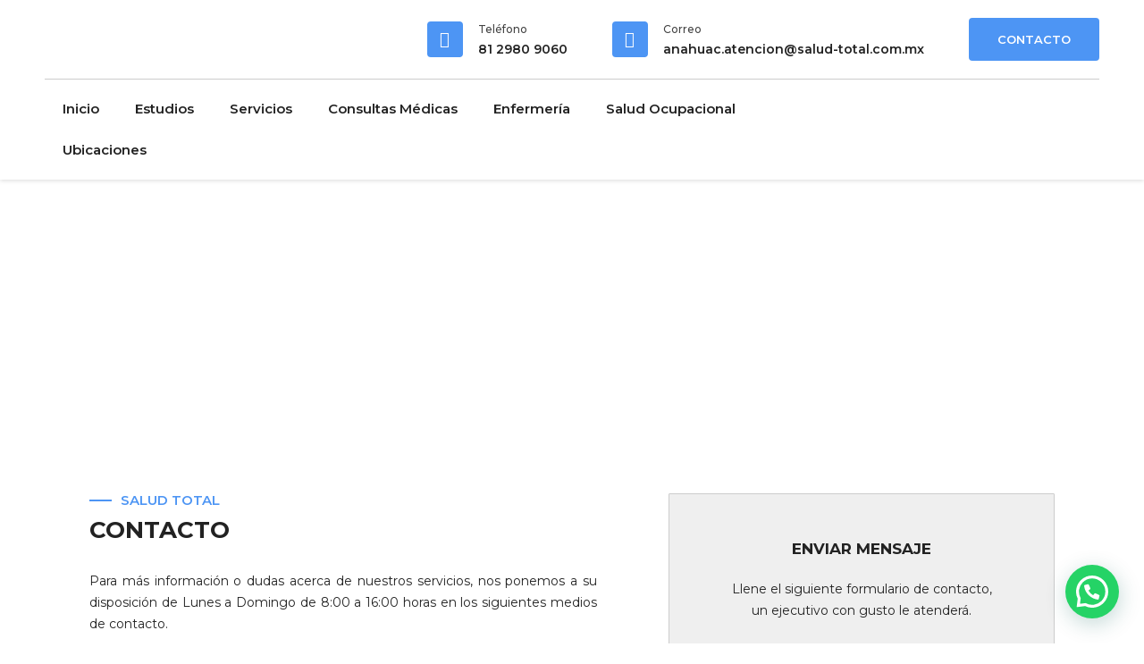

--- FILE ---
content_type: text/html; charset=UTF-8
request_url: https://salud-total.com.mx/contacto/
body_size: 22013
content:
<!doctype html>
<html lang="es-MX">
<head>
	<meta charset="UTF-8">
	<meta name="viewport" content="width=device-width, initial-scale=1">
	<link rel="profile" href="https://gmpg.org/xfn/11">
	<title>Contacto &#8211; Salud Total</title>
<meta name='robots' content='max-image-preview:large' />
<link rel="alternate" hreflang="mx" href="https://salud-total.com.mx/contacto/" />
<script type='application/javascript'  id='pys-version-script'>console.log('PixelYourSite Free version 9.5.1');</script>
<link rel="alternate" type="application/rss+xml" title="Salud Total &raquo; Feed" href="https://salud-total.com.mx/feed/" />
<link rel="alternate" type="application/rss+xml" title="Salud Total &raquo; RSS de los comentarios" href="https://salud-total.com.mx/comments/feed/" />
<script>
window._wpemojiSettings = {"baseUrl":"https:\/\/s.w.org\/images\/core\/emoji\/14.0.0\/72x72\/","ext":".png","svgUrl":"https:\/\/s.w.org\/images\/core\/emoji\/14.0.0\/svg\/","svgExt":".svg","source":{"concatemoji":"https:\/\/salud-total.com.mx\/wp-includes\/js\/wp-emoji-release.min.js?ver=6.4.7"}};
/*! This file is auto-generated */
!function(i,n){var o,s,e;function c(e){try{var t={supportTests:e,timestamp:(new Date).valueOf()};sessionStorage.setItem(o,JSON.stringify(t))}catch(e){}}function p(e,t,n){e.clearRect(0,0,e.canvas.width,e.canvas.height),e.fillText(t,0,0);var t=new Uint32Array(e.getImageData(0,0,e.canvas.width,e.canvas.height).data),r=(e.clearRect(0,0,e.canvas.width,e.canvas.height),e.fillText(n,0,0),new Uint32Array(e.getImageData(0,0,e.canvas.width,e.canvas.height).data));return t.every(function(e,t){return e===r[t]})}function u(e,t,n){switch(t){case"flag":return n(e,"\ud83c\udff3\ufe0f\u200d\u26a7\ufe0f","\ud83c\udff3\ufe0f\u200b\u26a7\ufe0f")?!1:!n(e,"\ud83c\uddfa\ud83c\uddf3","\ud83c\uddfa\u200b\ud83c\uddf3")&&!n(e,"\ud83c\udff4\udb40\udc67\udb40\udc62\udb40\udc65\udb40\udc6e\udb40\udc67\udb40\udc7f","\ud83c\udff4\u200b\udb40\udc67\u200b\udb40\udc62\u200b\udb40\udc65\u200b\udb40\udc6e\u200b\udb40\udc67\u200b\udb40\udc7f");case"emoji":return!n(e,"\ud83e\udef1\ud83c\udffb\u200d\ud83e\udef2\ud83c\udfff","\ud83e\udef1\ud83c\udffb\u200b\ud83e\udef2\ud83c\udfff")}return!1}function f(e,t,n){var r="undefined"!=typeof WorkerGlobalScope&&self instanceof WorkerGlobalScope?new OffscreenCanvas(300,150):i.createElement("canvas"),a=r.getContext("2d",{willReadFrequently:!0}),o=(a.textBaseline="top",a.font="600 32px Arial",{});return e.forEach(function(e){o[e]=t(a,e,n)}),o}function t(e){var t=i.createElement("script");t.src=e,t.defer=!0,i.head.appendChild(t)}"undefined"!=typeof Promise&&(o="wpEmojiSettingsSupports",s=["flag","emoji"],n.supports={everything:!0,everythingExceptFlag:!0},e=new Promise(function(e){i.addEventListener("DOMContentLoaded",e,{once:!0})}),new Promise(function(t){var n=function(){try{var e=JSON.parse(sessionStorage.getItem(o));if("object"==typeof e&&"number"==typeof e.timestamp&&(new Date).valueOf()<e.timestamp+604800&&"object"==typeof e.supportTests)return e.supportTests}catch(e){}return null}();if(!n){if("undefined"!=typeof Worker&&"undefined"!=typeof OffscreenCanvas&&"undefined"!=typeof URL&&URL.createObjectURL&&"undefined"!=typeof Blob)try{var e="postMessage("+f.toString()+"("+[JSON.stringify(s),u.toString(),p.toString()].join(",")+"));",r=new Blob([e],{type:"text/javascript"}),a=new Worker(URL.createObjectURL(r),{name:"wpTestEmojiSupports"});return void(a.onmessage=function(e){c(n=e.data),a.terminate(),t(n)})}catch(e){}c(n=f(s,u,p))}t(n)}).then(function(e){for(var t in e)n.supports[t]=e[t],n.supports.everything=n.supports.everything&&n.supports[t],"flag"!==t&&(n.supports.everythingExceptFlag=n.supports.everythingExceptFlag&&n.supports[t]);n.supports.everythingExceptFlag=n.supports.everythingExceptFlag&&!n.supports.flag,n.DOMReady=!1,n.readyCallback=function(){n.DOMReady=!0}}).then(function(){return e}).then(function(){var e;n.supports.everything||(n.readyCallback(),(e=n.source||{}).concatemoji?t(e.concatemoji):e.wpemoji&&e.twemoji&&(t(e.twemoji),t(e.wpemoji)))}))}((window,document),window._wpemojiSettings);
</script>

<style id='wp-emoji-styles-inline-css'>

	img.wp-smiley, img.emoji {
		display: inline !important;
		border: none !important;
		box-shadow: none !important;
		height: 1em !important;
		width: 1em !important;
		margin: 0 0.07em !important;
		vertical-align: -0.1em !important;
		background: none !important;
		padding: 0 !important;
	}
</style>
<style id='joinchat-button-style-inline-css'>
.wp-block-joinchat-button{border:none!important;text-align:center}.wp-block-joinchat-button figure{display:table;margin:0 auto;padding:0}.wp-block-joinchat-button figcaption{font:normal normal 400 .6em/2em var(--wp--preset--font-family--system-font,sans-serif);margin:0;padding:0}.wp-block-joinchat-button .joinchat-button__qr{background-color:#fff;border:6px solid #25d366;border-radius:30px;box-sizing:content-box;display:block;height:200px;margin:auto;overflow:hidden;padding:10px;width:200px}.wp-block-joinchat-button .joinchat-button__qr canvas,.wp-block-joinchat-button .joinchat-button__qr img{display:block;margin:auto}.wp-block-joinchat-button .joinchat-button__link{align-items:center;background-color:#25d366;border:6px solid #25d366;border-radius:30px;display:inline-flex;flex-flow:row nowrap;justify-content:center;line-height:1.25em;margin:0 auto;text-decoration:none}.wp-block-joinchat-button .joinchat-button__link:before{background:transparent var(--joinchat-ico) no-repeat center;background-size:100%;content:"";display:block;height:1.5em;margin:-.75em .75em -.75em 0;width:1.5em}.wp-block-joinchat-button figure+.joinchat-button__link{margin-top:10px}@media (orientation:landscape)and (min-height:481px),(orientation:portrait)and (min-width:481px){.wp-block-joinchat-button.joinchat-button--qr-only figure+.joinchat-button__link{display:none}}@media (max-width:480px),(orientation:landscape)and (max-height:480px){.wp-block-joinchat-button figure{display:none}}

</style>
<style id='classic-theme-styles-inline-css'>
/*! This file is auto-generated */
.wp-block-button__link{color:#fff;background-color:#32373c;border-radius:9999px;box-shadow:none;text-decoration:none;padding:calc(.667em + 2px) calc(1.333em + 2px);font-size:1.125em}.wp-block-file__button{background:#32373c;color:#fff;text-decoration:none}
</style>
<style id='global-styles-inline-css'>
body{--wp--preset--color--black: #000000;--wp--preset--color--cyan-bluish-gray: #abb8c3;--wp--preset--color--white: #ffffff;--wp--preset--color--pale-pink: #f78da7;--wp--preset--color--vivid-red: #cf2e2e;--wp--preset--color--luminous-vivid-orange: #ff6900;--wp--preset--color--luminous-vivid-amber: #fcb900;--wp--preset--color--light-green-cyan: #7bdcb5;--wp--preset--color--vivid-green-cyan: #00d084;--wp--preset--color--pale-cyan-blue: #8ed1fc;--wp--preset--color--vivid-cyan-blue: #0693e3;--wp--preset--color--vivid-purple: #9b51e0;--wp--preset--gradient--vivid-cyan-blue-to-vivid-purple: linear-gradient(135deg,rgba(6,147,227,1) 0%,rgb(155,81,224) 100%);--wp--preset--gradient--light-green-cyan-to-vivid-green-cyan: linear-gradient(135deg,rgb(122,220,180) 0%,rgb(0,208,130) 100%);--wp--preset--gradient--luminous-vivid-amber-to-luminous-vivid-orange: linear-gradient(135deg,rgba(252,185,0,1) 0%,rgba(255,105,0,1) 100%);--wp--preset--gradient--luminous-vivid-orange-to-vivid-red: linear-gradient(135deg,rgba(255,105,0,1) 0%,rgb(207,46,46) 100%);--wp--preset--gradient--very-light-gray-to-cyan-bluish-gray: linear-gradient(135deg,rgb(238,238,238) 0%,rgb(169,184,195) 100%);--wp--preset--gradient--cool-to-warm-spectrum: linear-gradient(135deg,rgb(74,234,220) 0%,rgb(151,120,209) 20%,rgb(207,42,186) 40%,rgb(238,44,130) 60%,rgb(251,105,98) 80%,rgb(254,248,76) 100%);--wp--preset--gradient--blush-light-purple: linear-gradient(135deg,rgb(255,206,236) 0%,rgb(152,150,240) 100%);--wp--preset--gradient--blush-bordeaux: linear-gradient(135deg,rgb(254,205,165) 0%,rgb(254,45,45) 50%,rgb(107,0,62) 100%);--wp--preset--gradient--luminous-dusk: linear-gradient(135deg,rgb(255,203,112) 0%,rgb(199,81,192) 50%,rgb(65,88,208) 100%);--wp--preset--gradient--pale-ocean: linear-gradient(135deg,rgb(255,245,203) 0%,rgb(182,227,212) 50%,rgb(51,167,181) 100%);--wp--preset--gradient--electric-grass: linear-gradient(135deg,rgb(202,248,128) 0%,rgb(113,206,126) 100%);--wp--preset--gradient--midnight: linear-gradient(135deg,rgb(2,3,129) 0%,rgb(40,116,252) 100%);--wp--preset--font-size--small: 13px;--wp--preset--font-size--medium: 20px;--wp--preset--font-size--large: 36px;--wp--preset--font-size--x-large: 42px;--wp--preset--spacing--20: 0.44rem;--wp--preset--spacing--30: 0.67rem;--wp--preset--spacing--40: 1rem;--wp--preset--spacing--50: 1.5rem;--wp--preset--spacing--60: 2.25rem;--wp--preset--spacing--70: 3.38rem;--wp--preset--spacing--80: 5.06rem;--wp--preset--shadow--natural: 6px 6px 9px rgba(0, 0, 0, 0.2);--wp--preset--shadow--deep: 12px 12px 50px rgba(0, 0, 0, 0.4);--wp--preset--shadow--sharp: 6px 6px 0px rgba(0, 0, 0, 0.2);--wp--preset--shadow--outlined: 6px 6px 0px -3px rgba(255, 255, 255, 1), 6px 6px rgba(0, 0, 0, 1);--wp--preset--shadow--crisp: 6px 6px 0px rgba(0, 0, 0, 1);}:where(.is-layout-flex){gap: 0.5em;}:where(.is-layout-grid){gap: 0.5em;}body .is-layout-flow > .alignleft{float: left;margin-inline-start: 0;margin-inline-end: 2em;}body .is-layout-flow > .alignright{float: right;margin-inline-start: 2em;margin-inline-end: 0;}body .is-layout-flow > .aligncenter{margin-left: auto !important;margin-right: auto !important;}body .is-layout-constrained > .alignleft{float: left;margin-inline-start: 0;margin-inline-end: 2em;}body .is-layout-constrained > .alignright{float: right;margin-inline-start: 2em;margin-inline-end: 0;}body .is-layout-constrained > .aligncenter{margin-left: auto !important;margin-right: auto !important;}body .is-layout-constrained > :where(:not(.alignleft):not(.alignright):not(.alignfull)){max-width: var(--wp--style--global--content-size);margin-left: auto !important;margin-right: auto !important;}body .is-layout-constrained > .alignwide{max-width: var(--wp--style--global--wide-size);}body .is-layout-flex{display: flex;}body .is-layout-flex{flex-wrap: wrap;align-items: center;}body .is-layout-flex > *{margin: 0;}body .is-layout-grid{display: grid;}body .is-layout-grid > *{margin: 0;}:where(.wp-block-columns.is-layout-flex){gap: 2em;}:where(.wp-block-columns.is-layout-grid){gap: 2em;}:where(.wp-block-post-template.is-layout-flex){gap: 1.25em;}:where(.wp-block-post-template.is-layout-grid){gap: 1.25em;}.has-black-color{color: var(--wp--preset--color--black) !important;}.has-cyan-bluish-gray-color{color: var(--wp--preset--color--cyan-bluish-gray) !important;}.has-white-color{color: var(--wp--preset--color--white) !important;}.has-pale-pink-color{color: var(--wp--preset--color--pale-pink) !important;}.has-vivid-red-color{color: var(--wp--preset--color--vivid-red) !important;}.has-luminous-vivid-orange-color{color: var(--wp--preset--color--luminous-vivid-orange) !important;}.has-luminous-vivid-amber-color{color: var(--wp--preset--color--luminous-vivid-amber) !important;}.has-light-green-cyan-color{color: var(--wp--preset--color--light-green-cyan) !important;}.has-vivid-green-cyan-color{color: var(--wp--preset--color--vivid-green-cyan) !important;}.has-pale-cyan-blue-color{color: var(--wp--preset--color--pale-cyan-blue) !important;}.has-vivid-cyan-blue-color{color: var(--wp--preset--color--vivid-cyan-blue) !important;}.has-vivid-purple-color{color: var(--wp--preset--color--vivid-purple) !important;}.has-black-background-color{background-color: var(--wp--preset--color--black) !important;}.has-cyan-bluish-gray-background-color{background-color: var(--wp--preset--color--cyan-bluish-gray) !important;}.has-white-background-color{background-color: var(--wp--preset--color--white) !important;}.has-pale-pink-background-color{background-color: var(--wp--preset--color--pale-pink) !important;}.has-vivid-red-background-color{background-color: var(--wp--preset--color--vivid-red) !important;}.has-luminous-vivid-orange-background-color{background-color: var(--wp--preset--color--luminous-vivid-orange) !important;}.has-luminous-vivid-amber-background-color{background-color: var(--wp--preset--color--luminous-vivid-amber) !important;}.has-light-green-cyan-background-color{background-color: var(--wp--preset--color--light-green-cyan) !important;}.has-vivid-green-cyan-background-color{background-color: var(--wp--preset--color--vivid-green-cyan) !important;}.has-pale-cyan-blue-background-color{background-color: var(--wp--preset--color--pale-cyan-blue) !important;}.has-vivid-cyan-blue-background-color{background-color: var(--wp--preset--color--vivid-cyan-blue) !important;}.has-vivid-purple-background-color{background-color: var(--wp--preset--color--vivid-purple) !important;}.has-black-border-color{border-color: var(--wp--preset--color--black) !important;}.has-cyan-bluish-gray-border-color{border-color: var(--wp--preset--color--cyan-bluish-gray) !important;}.has-white-border-color{border-color: var(--wp--preset--color--white) !important;}.has-pale-pink-border-color{border-color: var(--wp--preset--color--pale-pink) !important;}.has-vivid-red-border-color{border-color: var(--wp--preset--color--vivid-red) !important;}.has-luminous-vivid-orange-border-color{border-color: var(--wp--preset--color--luminous-vivid-orange) !important;}.has-luminous-vivid-amber-border-color{border-color: var(--wp--preset--color--luminous-vivid-amber) !important;}.has-light-green-cyan-border-color{border-color: var(--wp--preset--color--light-green-cyan) !important;}.has-vivid-green-cyan-border-color{border-color: var(--wp--preset--color--vivid-green-cyan) !important;}.has-pale-cyan-blue-border-color{border-color: var(--wp--preset--color--pale-cyan-blue) !important;}.has-vivid-cyan-blue-border-color{border-color: var(--wp--preset--color--vivid-cyan-blue) !important;}.has-vivid-purple-border-color{border-color: var(--wp--preset--color--vivid-purple) !important;}.has-vivid-cyan-blue-to-vivid-purple-gradient-background{background: var(--wp--preset--gradient--vivid-cyan-blue-to-vivid-purple) !important;}.has-light-green-cyan-to-vivid-green-cyan-gradient-background{background: var(--wp--preset--gradient--light-green-cyan-to-vivid-green-cyan) !important;}.has-luminous-vivid-amber-to-luminous-vivid-orange-gradient-background{background: var(--wp--preset--gradient--luminous-vivid-amber-to-luminous-vivid-orange) !important;}.has-luminous-vivid-orange-to-vivid-red-gradient-background{background: var(--wp--preset--gradient--luminous-vivid-orange-to-vivid-red) !important;}.has-very-light-gray-to-cyan-bluish-gray-gradient-background{background: var(--wp--preset--gradient--very-light-gray-to-cyan-bluish-gray) !important;}.has-cool-to-warm-spectrum-gradient-background{background: var(--wp--preset--gradient--cool-to-warm-spectrum) !important;}.has-blush-light-purple-gradient-background{background: var(--wp--preset--gradient--blush-light-purple) !important;}.has-blush-bordeaux-gradient-background{background: var(--wp--preset--gradient--blush-bordeaux) !important;}.has-luminous-dusk-gradient-background{background: var(--wp--preset--gradient--luminous-dusk) !important;}.has-pale-ocean-gradient-background{background: var(--wp--preset--gradient--pale-ocean) !important;}.has-electric-grass-gradient-background{background: var(--wp--preset--gradient--electric-grass) !important;}.has-midnight-gradient-background{background: var(--wp--preset--gradient--midnight) !important;}.has-small-font-size{font-size: var(--wp--preset--font-size--small) !important;}.has-medium-font-size{font-size: var(--wp--preset--font-size--medium) !important;}.has-large-font-size{font-size: var(--wp--preset--font-size--large) !important;}.has-x-large-font-size{font-size: var(--wp--preset--font-size--x-large) !important;}
.wp-block-navigation a:where(:not(.wp-element-button)){color: inherit;}
:where(.wp-block-post-template.is-layout-flex){gap: 1.25em;}:where(.wp-block-post-template.is-layout-grid){gap: 1.25em;}
:where(.wp-block-columns.is-layout-flex){gap: 2em;}:where(.wp-block-columns.is-layout-grid){gap: 2em;}
.wp-block-pullquote{font-size: 1.5em;line-height: 1.6;}
</style>
<link rel='stylesheet' id='woocommerce-layout-css' href='https://salud-total.com.mx/wp-content/plugins/woocommerce/assets/css/woocommerce-layout.css?ver=8.6.3' media='all' />
<link rel='stylesheet' id='woocommerce-smallscreen-css' href='https://salud-total.com.mx/wp-content/plugins/woocommerce/assets/css/woocommerce-smallscreen.css?ver=8.6.3' media='only screen and (max-width: 768px)' />
<link rel='stylesheet' id='woocommerce-general-css' href='https://salud-total.com.mx/wp-content/plugins/woocommerce/assets/css/woocommerce.css?ver=8.6.3' media='all' />
<style id='woocommerce-inline-inline-css'>
.woocommerce form .form-row .required { visibility: visible; }
</style>
<link rel='stylesheet' id='hello-elementor-css' href='https://salud-total.com.mx/wp-content/themes/hello-elementor/style.min.css?ver=2.8.1' media='all' />
<link rel='stylesheet' id='hello-elementor-theme-style-css' href='https://salud-total.com.mx/wp-content/themes/hello-elementor/theme.min.css?ver=2.8.1' media='all' />
<link rel='stylesheet' id='elementor-icons-css' href='https://salud-total.com.mx/wp-content/plugins/elementor/assets/lib/eicons/css/elementor-icons.min.css?ver=5.29.0' media='all' />
<link rel='stylesheet' id='elementor-frontend-css' href='https://salud-total.com.mx/wp-content/plugins/elementor/assets/css/frontend.min.css?ver=3.19.3' media='all' />
<link rel='stylesheet' id='swiper-css' href='https://salud-total.com.mx/wp-content/plugins/elementor/assets/lib/swiper/css/swiper.min.css?ver=5.3.6' media='all' />
<link rel='stylesheet' id='elementor-post-8-css' href='https://salud-total.com.mx/wp-content/uploads/elementor/css/post-8.css?ver=1708996505' media='all' />
<link rel='stylesheet' id='elementor-pro-css' href='https://salud-total.com.mx/wp-content/plugins/elementor-pro/assets/css/frontend.min.css?ver=3.7.1' media='all' />
<link rel='stylesheet' id='elementor-post-5632-css' href='https://salud-total.com.mx/wp-content/uploads/elementor/css/post-5632.css?ver=1709017295' media='all' />
<link rel='stylesheet' id='elementor-post-22-css' href='https://salud-total.com.mx/wp-content/uploads/elementor/css/post-22.css?ver=1727208508' media='all' />
<link rel='stylesheet' id='elementor-post-6256-css' href='https://salud-total.com.mx/wp-content/uploads/elementor/css/post-6256.css?ver=1709017295' media='all' />
<link rel='stylesheet' id='elementor-icons-ekiticons-css' href='https://salud-total.com.mx/wp-content/plugins/elementskit-lite/modules/elementskit-icon-pack/assets/css/ekiticons.css?ver=3.0.4' media='all' />
<link rel='stylesheet' id='joinchat-css' href='https://salud-total.com.mx/wp-content/plugins/creame-whatsapp-me/public/css/joinchat-btn.min.css?ver=5.0.17' media='all' />
<link rel='stylesheet' id='external-plugin-css' href='https://salud-total.com.mx/wp-content/plugins/yith-woocommerce-quick-view-premium/assets/css/style-external.css?ver=1.7.3' media='all' />
<link rel='stylesheet' id='yith-quick-view-css' href='https://salud-total.com.mx/wp-content/plugins/yith-woocommerce-quick-view-premium/assets/css/yith-quick-view.css?ver=1.7.3' media='all' />
<style id='yith-quick-view-inline-css'>
.yith-quick-view.yith-modal .yith-wcqv-main{background:#ffffff;}
			.yith-wcqv-button.inside-thumb span, .yith-wcqv-button.button{color:#ffffff;background:#222222;}
			.yith-wcqv-button.inside-thumb:hover span, .yith-wcqv-button.button:hover{color:#ffffff;background:#222222;}
			.yith-quick-view-content.woocommerce div.summary h1,.yith-quick-view-content.woocommerce div.summary div[itemprop="description"],.yith-quick-view-content.woocommerce div.summary .product_meta,.yith-quick-view-content.woocommerce div.summary .price,.yith-quick-view-content.woocommerce div.summary .price ins {color: #222222;}
			.yith-quick-view-content.woocommerce div.summary .woocommerce-product-rating .star-rating,.yith-quick-view-content.woocommerce div.summary .woocommerce-product-rating .star-rating:before {color: #f7c104;}
			.yith-quick-view-content.woocommerce div.summary button.button.alt{background: #a46497;color: #ffffff;}
			.yith-quick-view-content.woocommerce div.summary button.button.alt:hover{background: #935386;color: #ffffff;}
			.yith-quick-view-content.woocommerce div.summary .yith-wcqv-view-details{background: #ebe9eb;color: #515151;}
			.yith-quick-view-content.woocommerce div.summary .yith-wcqv-view-details:hover{background: #dad8da;color: #515151;}
			@media (min-width: 481px){.yith-quick-view.yith-modal .yith-quick-view-content div.images{width:50% !important;}
			.yith-quick-view.yith-modal .yith-quick-view-content div.summary{width:50% !important;}}
</style>
<link rel='stylesheet' id='hello-elementor-child-style-css' href='https://salud-total.com.mx/wp-content/themes/hello-theme-child-master/style.css?ver=1.0.0' media='all' />
<link rel='stylesheet' id='ekit-widget-styles-css' href='https://salud-total.com.mx/wp-content/plugins/elementskit-lite/widgets/init/assets/css/widget-styles.css?ver=3.0.4' media='all' />
<link rel='stylesheet' id='ekit-responsive-css' href='https://salud-total.com.mx/wp-content/plugins/elementskit-lite/widgets/init/assets/css/responsive.css?ver=3.0.4' media='all' />
<link rel='stylesheet' id='google-fonts-1-css' href='https://fonts.googleapis.com/css?family=Roboto%3A100%2C100italic%2C200%2C200italic%2C300%2C300italic%2C400%2C400italic%2C500%2C500italic%2C600%2C600italic%2C700%2C700italic%2C800%2C800italic%2C900%2C900italic%7CRoboto+Slab%3A100%2C100italic%2C200%2C200italic%2C300%2C300italic%2C400%2C400italic%2C500%2C500italic%2C600%2C600italic%2C700%2C700italic%2C800%2C800italic%2C900%2C900italic%7CMontserrat%3A100%2C100italic%2C200%2C200italic%2C300%2C300italic%2C400%2C400italic%2C500%2C500italic%2C600%2C600italic%2C700%2C700italic%2C800%2C800italic%2C900%2C900italic&#038;display=auto&#038;ver=6.4.7' media='all' />
<link rel='stylesheet' id='elementor-icons-shared-0-css' href='https://salud-total.com.mx/wp-content/plugins/elementor/assets/lib/font-awesome/css/fontawesome.min.css?ver=5.15.3' media='all' />
<link rel='stylesheet' id='elementor-icons-fa-solid-css' href='https://salud-total.com.mx/wp-content/plugins/elementor/assets/lib/font-awesome/css/solid.min.css?ver=5.15.3' media='all' />
<link rel='stylesheet' id='elementor-icons-fa-regular-css' href='https://salud-total.com.mx/wp-content/plugins/elementor/assets/lib/font-awesome/css/regular.min.css?ver=5.15.3' media='all' />
<link rel="preconnect" href="https://fonts.gstatic.com/" crossorigin><script src="https://salud-total.com.mx/wp-includes/js/jquery/jquery.min.js?ver=3.7.1" id="jquery-core-js"></script>
<script src="https://salud-total.com.mx/wp-includes/js/jquery/jquery-migrate.min.js?ver=3.4.1" id="jquery-migrate-js"></script>
<script src="https://salud-total.com.mx/wp-content/plugins/woocommerce/assets/js/jquery-blockui/jquery.blockUI.min.js?ver=2.7.0-wc.8.6.3" id="jquery-blockui-js" defer data-wp-strategy="defer"></script>
<script id="wc-add-to-cart-js-extra">
var wc_add_to_cart_params = {"ajax_url":"\/wp-admin\/admin-ajax.php","wc_ajax_url":"\/?wc-ajax=%%endpoint%%&elementor_page_id=5632","i18n_view_cart":"Ver carrito","cart_url":"https:\/\/salud-total.com.mx","is_cart":"","cart_redirect_after_add":"no"};
</script>
<script src="https://salud-total.com.mx/wp-content/plugins/woocommerce/assets/js/frontend/add-to-cart.min.js?ver=8.6.3" id="wc-add-to-cart-js" defer data-wp-strategy="defer"></script>
<script src="https://salud-total.com.mx/wp-content/plugins/woocommerce/assets/js/js-cookie/js.cookie.min.js?ver=2.1.4-wc.8.6.3" id="js-cookie-js" defer data-wp-strategy="defer"></script>
<script id="woocommerce-js-extra">
var woocommerce_params = {"ajax_url":"\/wp-admin\/admin-ajax.php","wc_ajax_url":"\/?wc-ajax=%%endpoint%%&elementor_page_id=5632"};
</script>
<script src="https://salud-total.com.mx/wp-content/plugins/woocommerce/assets/js/frontend/woocommerce.min.js?ver=8.6.3" id="woocommerce-js" defer data-wp-strategy="defer"></script>
<script src="https://salud-total.com.mx/wp-content/plugins/pixelyoursite/dist/scripts/jquery.bind-first-0.2.3.min.js?ver=6.4.7" id="jquery-bind-first-js"></script>
<script src="https://salud-total.com.mx/wp-content/plugins/pixelyoursite/dist/scripts/js.cookie-2.1.3.min.js?ver=2.1.3" id="js-cookie-pys-js"></script>
<script id="pys-js-extra">
var pysOptions = {"staticEvents":{"facebook":{"init_event":[{"delay":0,"type":"static","name":"PageView","pixelIds":["281503754679723"],"eventID":"2758bb9e-02ca-4498-a417-d1c4c33259cf","params":{"page_title":"Contacto","post_type":"page","post_id":5632,"plugin":"PixelYourSite","user_role":"guest","event_url":"salud-total.com.mx\/contacto\/"},"e_id":"init_event","ids":[],"hasTimeWindow":false,"timeWindow":0,"woo_order":"","edd_order":""}]}},"dynamicEvents":[],"triggerEvents":[],"triggerEventTypes":[],"facebook":{"pixelIds":["281503754679723"],"advancedMatching":[],"advancedMatchingEnabled":false,"removeMetadata":false,"contentParams":{"post_type":"page","post_id":5632,"content_name":"Contacto"},"commentEventEnabled":true,"wooVariableAsSimple":false,"downloadEnabled":true,"formEventEnabled":true,"serverApiEnabled":true,"wooCRSendFromServer":false,"send_external_id":null},"debug":"","siteUrl":"https:\/\/salud-total.com.mx","ajaxUrl":"https:\/\/salud-total.com.mx\/wp-admin\/admin-ajax.php","ajax_event":"91beae996f","enable_remove_download_url_param":"1","cookie_duration":"7","last_visit_duration":"60","enable_success_send_form":"","ajaxForServerEvent":"1","send_external_id":"1","external_id_expire":"180","google_consent_mode":"1","gdpr":{"ajax_enabled":false,"all_disabled_by_api":false,"facebook_disabled_by_api":false,"analytics_disabled_by_api":false,"google_ads_disabled_by_api":false,"pinterest_disabled_by_api":false,"bing_disabled_by_api":false,"externalID_disabled_by_api":false,"facebook_prior_consent_enabled":true,"analytics_prior_consent_enabled":true,"google_ads_prior_consent_enabled":null,"pinterest_prior_consent_enabled":true,"bing_prior_consent_enabled":true,"cookiebot_integration_enabled":false,"cookiebot_facebook_consent_category":"marketing","cookiebot_analytics_consent_category":"statistics","cookiebot_tiktok_consent_category":"marketing","cookiebot_google_ads_consent_category":null,"cookiebot_pinterest_consent_category":"marketing","cookiebot_bing_consent_category":"marketing","consent_magic_integration_enabled":false,"real_cookie_banner_integration_enabled":false,"cookie_notice_integration_enabled":false,"cookie_law_info_integration_enabled":false,"analytics_storage":{"enabled":true,"value":"granted","filter":false},"ad_storage":{"enabled":true,"value":"granted","filter":false},"ad_user_data":{"enabled":true,"value":"granted","filter":false},"ad_personalization":{"enabled":true,"value":"granted","filter":false}},"cookie":{"disabled_all_cookie":false,"disabled_start_session_cookie":false,"disabled_advanced_form_data_cookie":false,"disabled_landing_page_cookie":false,"disabled_first_visit_cookie":false,"disabled_trafficsource_cookie":false,"disabled_utmTerms_cookie":false,"disabled_utmId_cookie":false},"tracking_analytics":{"TrafficSource":"direct","TrafficLanding":"https:\/\/salud-total.com.mx\/contacto\/","TrafficUtms":[],"TrafficUtmsId":[]},"woo":{"enabled":true,"enabled_save_data_to_orders":true,"addToCartOnButtonEnabled":true,"addToCartOnButtonValueEnabled":true,"addToCartOnButtonValueOption":"price","singleProductId":null,"removeFromCartSelector":"form.woocommerce-cart-form .remove","addToCartCatchMethod":"add_cart_hook","is_order_received_page":false,"containOrderId":false},"edd":{"enabled":false}};
</script>
<script src="https://salud-total.com.mx/wp-content/plugins/pixelyoursite/dist/scripts/public.js?ver=9.5.1" id="pys-js"></script>
<link rel="https://api.w.org/" href="https://salud-total.com.mx/wp-json/" /><link rel="alternate" type="application/json" href="https://salud-total.com.mx/wp-json/wp/v2/pages/5632" /><link rel="EditURI" type="application/rsd+xml" title="RSD" href="https://salud-total.com.mx/xmlrpc.php?rsd" />
<meta name="generator" content="WordPress 6.4.7" />
<meta name="generator" content="WooCommerce 8.6.3" />
<link rel="canonical" href="https://salud-total.com.mx/contacto/" />
<link rel='shortlink' href='https://salud-total.com.mx/?p=5632' />
<link rel="alternate" type="application/json+oembed" href="https://salud-total.com.mx/wp-json/oembed/1.0/embed?url=https%3A%2F%2Fsalud-total.com.mx%2Fcontacto%2F" />
<link rel="alternate" type="text/xml+oembed" href="https://salud-total.com.mx/wp-json/oembed/1.0/embed?url=https%3A%2F%2Fsalud-total.com.mx%2Fcontacto%2F&#038;format=xml" />
<meta name="generator" content="WPML ver:4.4.9 stt:1,2;" />
<meta name="facebook-domain-verification" content="wrk9fsfern1yzuh8els8tciq9xgsh1" />	<noscript><style>.woocommerce-product-gallery{ opacity: 1 !important; }</style></noscript>
	<meta name="generator" content="Elementor 3.19.3; features: e_optimized_assets_loading, additional_custom_breakpoints, block_editor_assets_optimize, e_image_loading_optimization; settings: css_print_method-external, google_font-enabled, font_display-auto">
<!-- Global site tag (gtag.js) - Google Analytics -->
<script async src="https://www.googletagmanager.com/gtag/js?id=G-J0L78BGPR0"></script>
<script>
  window.dataLayer = window.dataLayer || [];
  function gtag(){dataLayer.push(arguments);}
  gtag('js', new Date());

  gtag('config', 'G-J0L78BGPR0');
	gtag('config', 'AW-404740880');
</script>
<!-- Google Tag Manager -->
<script>(function(w,d,s,l,i){w[l]=w[l]||[];w[l].push({'gtm.start':
new Date().getTime(),event:'gtm.js'});var f=d.getElementsByTagName(s)[0],
j=d.createElement(s),dl=l!='dataLayer'?'&l='+l:'';j.async=true;j.src=
'https://www.googletagmanager.com/gtm.js?id='+i+dl;f.parentNode.insertBefore(j,f);
})(window,document,'script','dataLayer','GTM-5ZV36NQ3');</script>
<!-- End Google Tag Manager -->
<!-- Event snippet for WhatsApp conversion page
In your html page, add the snippet and call gtag_report_conversion when someone clicks on the chosen link or button. -->
<script>
function gtag_report_conversion(url) {
  var callback = function () {
    if (typeof(url) != 'undefined') {
      window.location = url;
    }
  };
  gtag('event', 'conversion', {
      'send_to': 'AW-404740880/_TPtCM6ewPsBEJC2_8AB',
      'event_callback': callback
  });
  return false;
}
</script>
<!-- Facebook Pixel Code -->
<script>
  !function(f,b,e,v,n,t,s)
  {if(f.fbq)return;n=f.fbq=function(){n.callMethod?
  n.callMethod.apply(n,arguments):n.queue.push(arguments)};
  if(!f._fbq)f._fbq=n;n.push=n;n.loaded=!0;n.version='2.0';
  n.queue=[];t=b.createElement(e);t.async=!0;
  t.src=v;s=b.getElementsByTagName(e)[0];
  s.parentNode.insertBefore(t,s)}(window, document,'script',
  'https://connect.facebook.net/en_US/fbevents.js');
  fbq('init', '360357825761572');
  fbq('track', 'PageView');
</script>
<noscript><img height="1" width="1" style="display:none"
  src="https://www.facebook.com/tr?id=360357825761572&ev=PageView&noscript=1"
/></noscript>
<!-- End Facebook Pixel Code -->
			<meta name="theme-color" content="#FFFFFF">
			<link rel="icon" href="https://salud-total.com.mx/wp-content/uploads/2021/02/Emblema-Salud-Total-05-100x100.png" sizes="32x32" />
<link rel="icon" href="https://salud-total.com.mx/wp-content/uploads/2021/02/Emblema-Salud-Total-05.png" sizes="192x192" />
<link rel="apple-touch-icon" href="https://salud-total.com.mx/wp-content/uploads/2021/02/Emblema-Salud-Total-05.png" />
<meta name="msapplication-TileImage" content="https://salud-total.com.mx/wp-content/uploads/2021/02/Emblema-Salud-Total-05.png" />
		<style id="wp-custom-css">
			.yith-quick-view-content.woocommerce div.summary-content {padding: 40px 45px;}

.elementor-4147 .elementor-element.elementor-element-d75b934.elementor-wc-products ul.products li.product .woocommerce-loop-product__title {padding-left: 18px; padding-right: 18px;}

.yith-quick-view-content.woocommerce div.summary h1 {font-size: 26px; font-weight: 700; line-height: 30px; margin-bottom: 30px;}

.yith-wcqv-button:not( .button ) span {font-size: 12px; font-weight: 600; padding: 8px 12px; letter-spacing: 0.5px;}		</style>
		</head>
<body class="page-template-default page page-id-5632 wp-custom-logo theme-hello-elementor woocommerce-no-js elementor-default elementor-template-full-width elementor-kit-8 elementor-page elementor-page-5632">

<!-- Google Tag Manager (noscript) -->
<noscript><iframe src="https://www.googletagmanager.com/ns.html?id=GTM-5ZV36NQ3"
height="0" width="0" style="display:none;visibility:hidden"></iframe></noscript>
<!-- End Google Tag Manager (noscript) -->

<a class="skip-link screen-reader-text" href="#content">Skip to content</a>

		<div data-elementor-type="header" data-elementor-id="22" class="elementor elementor-22 elementor-location-header">
					<div class="elementor-section-wrap">
								<header class="elementor-section elementor-top-section elementor-element elementor-element-69466529 elementor-section-content-middle elementor-section-full_width elementor-hidden-phone elementor-hidden-tablet elementor-section-height-default elementor-section-height-default" data-id="69466529" data-element_type="section">
						<div class="elementor-container elementor-column-gap-no">
					<div class="elementor-column elementor-col-100 elementor-top-column elementor-element elementor-element-57c422e1" data-id="57c422e1" data-element_type="column">
			<div class="elementor-widget-wrap elementor-element-populated">
						<section class="elementor-section elementor-inner-section elementor-element elementor-element-35f66db7 elementor-section-content-middle elementor-section-full_width elementor-section-height-default elementor-section-height-default" data-id="35f66db7" data-element_type="section">
						<div class="elementor-container elementor-column-gap-no">
					<div class="elementor-column elementor-col-50 elementor-inner-column elementor-element elementor-element-43382d35" data-id="43382d35" data-element_type="column">
			<div class="elementor-widget-wrap elementor-element-populated">
						<div class="elementor-element elementor-element-72d0c106 elementor-widget__width-initial elementor-widget elementor-widget-image" data-id="72d0c106" data-element_type="widget" data-widget_type="image.default">
				<div class="elementor-widget-container">
														<a href="https://salud-total.com.mx/">
							<img fetchpriority="high" width="1132" height="340" src="https://salud-total.com.mx/wp-content/uploads/2021/02/Logo-Completo-Salud-Total-04.png" class="attachment-full size-full wp-image-10019" alt="" srcset="https://salud-total.com.mx/wp-content/uploads/2021/02/Logo-Completo-Salud-Total-04.png 1132w, https://salud-total.com.mx/wp-content/uploads/2021/02/Logo-Completo-Salud-Total-04-300x90.png 300w, https://salud-total.com.mx/wp-content/uploads/2021/02/Logo-Completo-Salud-Total-04-1024x308.png 1024w, https://salud-total.com.mx/wp-content/uploads/2021/02/Logo-Completo-Salud-Total-04-768x231.png 768w, https://salud-total.com.mx/wp-content/uploads/2021/02/Logo-Completo-Salud-Total-04-700x210.png 700w, https://salud-total.com.mx/wp-content/uploads/2021/02/Logo-Completo-Salud-Total-04-500x150.png 500w" sizes="(max-width: 1132px) 100vw, 1132px" />								</a>
													</div>
				</div>
					</div>
		</div>
				<div class="elementor-column elementor-col-50 elementor-inner-column elementor-element elementor-element-360cb33" data-id="360cb33" data-element_type="column">
			<div class="elementor-widget-wrap elementor-element-populated">
						<div class="elementor-element elementor-element-1aa7ce0b elementor-view-stacked elementor-shape-square elementor-position-left elementor-widget__width-auto elementor-mobile-position-top elementor-vertical-align-top elementor-widget elementor-widget-icon-box" data-id="1aa7ce0b" data-element_type="widget" data-widget_type="icon-box.default">
				<div class="elementor-widget-container">
					<div class="elementor-icon-box-wrapper">
						<div class="elementor-icon-box-icon">
				<span  class="elementor-icon elementor-animation-">
				<i aria-hidden="true" class="fas fa-phone-volume"></i>				</span>
			</div>
						<div class="elementor-icon-box-content">
				<h6 class="elementor-icon-box-title">
					<span  >
						Teléfono					</span>
				</h6>
									<p class="elementor-icon-box-description">
						81 2980 9060					</p>
							</div>
		</div>
				</div>
				</div>
				<div class="elementor-element elementor-element-59d61fc elementor-view-stacked elementor-shape-square elementor-position-left elementor-widget__width-auto elementor-mobile-position-top elementor-vertical-align-top elementor-widget elementor-widget-icon-box" data-id="59d61fc" data-element_type="widget" data-widget_type="icon-box.default">
				<div class="elementor-widget-container">
					<div class="elementor-icon-box-wrapper">
						<div class="elementor-icon-box-icon">
				<span  class="elementor-icon elementor-animation-">
				<i aria-hidden="true" class="far fa-envelope"></i>				</span>
			</div>
						<div class="elementor-icon-box-content">
				<h6 class="elementor-icon-box-title">
					<span  >
						Correo					</span>
				</h6>
									<p class="elementor-icon-box-description">
						anahuac.atencion@salud-total.com.mx					</p>
							</div>
		</div>
				</div>
				</div>
				<div class="elementor-element elementor-element-6381a30b elementor-align-right elementor-widget__width-auto elementor-widget elementor-widget-button" data-id="6381a30b" data-element_type="widget" data-widget_type="button.default">
				<div class="elementor-widget-container">
					<div class="elementor-button-wrapper">
			<a class="elementor-button elementor-button-link elementor-size-sm" href="https://salud-total.com.mx/contacto/">
						<span class="elementor-button-content-wrapper">
						<span class="elementor-button-text">CONTACTO</span>
		</span>
					</a>
		</div>
				</div>
				</div>
					</div>
		</div>
					</div>
		</section>
				<section class="elementor-section elementor-inner-section elementor-element elementor-element-64fb9cb6 elementor-section-content-middle elementor-section-full_width elementor-section-height-default elementor-section-height-default" data-id="64fb9cb6" data-element_type="section">
						<div class="elementor-container elementor-column-gap-no">
					<div class="elementor-column elementor-col-50 elementor-inner-column elementor-element elementor-element-2007175c" data-id="2007175c" data-element_type="column">
			<div class="elementor-widget-wrap elementor-element-populated">
						<div class="elementor-element elementor-element-641881c elementor-nav-menu__align-left elementor-nav-menu--dropdown-tablet elementor-nav-menu__text-align-aside elementor-nav-menu--toggle elementor-nav-menu--burger elementor-widget elementor-widget-nav-menu" data-id="641881c" data-element_type="widget" data-settings="{&quot;layout&quot;:&quot;horizontal&quot;,&quot;submenu_icon&quot;:{&quot;value&quot;:&quot;&lt;i class=\&quot;fas fa-caret-down\&quot;&gt;&lt;\/i&gt;&quot;,&quot;library&quot;:&quot;fa-solid&quot;},&quot;toggle&quot;:&quot;burger&quot;}" data-widget_type="nav-menu.default">
				<div class="elementor-widget-container">
						<nav migration_allowed="1" migrated="0" role="navigation" class="elementor-nav-menu--main elementor-nav-menu__container elementor-nav-menu--layout-horizontal e--pointer-none">
				<ul id="menu-1-641881c" class="elementor-nav-menu"><li class="menu-item menu-item-type-post_type menu-item-object-page menu-item-home menu-item-5635"><a href="https://salud-total.com.mx/" class="elementor-item">Inicio</a></li>
<li class="menu-item menu-item-type-custom menu-item-object-custom menu-item-has-children menu-item-9449"><a href="#" class="elementor-item elementor-item-anchor">Estudios</a>
<ul class="sub-menu elementor-nav-menu--dropdown">
	<li class="menu-item menu-item-type-post_type menu-item-object-page menu-item-9773"><a href="https://salud-total.com.mx/analisis-clinicos/" class="elementor-sub-item">Análisis Clínicos</a></li>
	<li class="menu-item menu-item-type-post_type menu-item-object-page menu-item-9832"><a href="https://salud-total.com.mx/rayos-x/" class="elementor-sub-item">Rayos X</a></li>
	<li class="menu-item menu-item-type-post_type menu-item-object-page menu-item-9894"><a href="https://salud-total.com.mx/checkups/" class="elementor-sub-item">Checkups</a></li>
	<li class="menu-item menu-item-type-post_type menu-item-object-page menu-item-9842"><a href="https://salud-total.com.mx/perfiles/" class="elementor-sub-item">Perfiles</a></li>
	<li class="menu-item menu-item-type-post_type menu-item-object-page menu-item-9851"><a href="https://salud-total.com.mx/alta-especialidad/" class="elementor-sub-item">Alta Especialidad</a></li>
	<li class="menu-item menu-item-type-post_type menu-item-object-page menu-item-has-children menu-item-5637"><a href="https://salud-total.com.mx/pruebas-covid-19/" class="elementor-sub-item">Pruebas COVID-19</a>
	<ul class="sub-menu elementor-nav-menu--dropdown">
		<li class="menu-item menu-item-type-custom menu-item-object-custom menu-item-7264"><a href="https://salud-total.com.mx/pruebas-covid-19/#prueba-de-antigeno-nasal" class="elementor-sub-item elementor-item-anchor">Antígeno Nasal</a></li>
		<li class="menu-item menu-item-type-custom menu-item-object-custom menu-item-39"><a href="https://salud-total.com.mx/pruebas-covid-19/#prueba-de-antigeno-nasofaringe" class="elementor-sub-item elementor-item-anchor">Antígeno Nasofaringe</a></li>
		<li class="menu-item menu-item-type-custom menu-item-object-custom menu-item-40"><a href="https://salud-total.com.mx/pruebas-covid-19/#prueba-de-pcr" class="elementor-sub-item elementor-item-anchor">PCR</a></li>
		<li class="menu-item menu-item-type-custom menu-item-object-custom menu-item-5602"><a href="https://salud-total.com.mx/pruebas-covid-19/#prueba-de-anticuerpos-cuantitativos" class="elementor-sub-item elementor-item-anchor">Anticuerpos Cuantitativos</a></li>
		<li class="menu-item menu-item-type-custom menu-item-object-custom menu-item-7265"><a href="https://salud-total.com.mx/pruebas-covid-19/#prueba-de-anticuerpos-cualitativos" class="elementor-sub-item elementor-item-anchor">Anticuerpos Cualitativos</a></li>
	</ul>
</li>
</ul>
</li>
<li class="menu-item menu-item-type-post_type menu-item-object-page menu-item-has-children menu-item-8448"><a href="https://salud-total.com.mx/servicios/" class="elementor-item">Servicios</a>
<ul class="sub-menu elementor-nav-menu--dropdown">
	<li class="menu-item menu-item-type-custom menu-item-object-custom menu-item-9340"><a target="_blank" rel="noopener" href="https://sistema.mavelsa.com/pos/?doctor=true" class="elementor-sub-item">Doctores</a></li>
	<li class="menu-item menu-item-type-custom menu-item-object-custom menu-item-9341"><a target="_blank" rel="noopener" href="https://sistema.mavelsa.com/pos/?empresa=true" class="elementor-sub-item">Empresas</a></li>
</ul>
</li>
<li class="menu-item menu-item-type-post_type menu-item-object-page menu-item-10206"><a href="https://salud-total.com.mx/consultas-medicas/" class="elementor-item">Consultas Médicas</a></li>
<li class="menu-item menu-item-type-post_type menu-item-object-page menu-item-10350"><a href="https://salud-total.com.mx/enfermeria/" class="elementor-item">Enfermería</a></li>
<li class="menu-item menu-item-type-post_type menu-item-object-page menu-item-10351"><a href="https://salud-total.com.mx/salud-ocupacional/" class="elementor-item">Salud Ocupacional</a></li>
<li class="menu-item menu-item-type-post_type menu-item-object-page menu-item-8356"><a href="https://salud-total.com.mx/ubicaciones/" class="elementor-item">Ubicaciones</a></li>
</ul>			</nav>
					<div class="elementor-menu-toggle" role="button" tabindex="0" aria-label="Menu Toggle" aria-expanded="false">
			<i aria-hidden="true" role="presentation" class="elementor-menu-toggle__icon--open eicon-menu-bar"></i><i aria-hidden="true" role="presentation" class="elementor-menu-toggle__icon--close eicon-close"></i>			<span class="elementor-screen-only">Menu</span>
		</div>
			<nav class="elementor-nav-menu--dropdown elementor-nav-menu__container" role="navigation" aria-hidden="true">
				<ul id="menu-2-641881c" class="elementor-nav-menu"><li class="menu-item menu-item-type-post_type menu-item-object-page menu-item-home menu-item-5635"><a href="https://salud-total.com.mx/" class="elementor-item" tabindex="-1">Inicio</a></li>
<li class="menu-item menu-item-type-custom menu-item-object-custom menu-item-has-children menu-item-9449"><a href="#" class="elementor-item elementor-item-anchor" tabindex="-1">Estudios</a>
<ul class="sub-menu elementor-nav-menu--dropdown">
	<li class="menu-item menu-item-type-post_type menu-item-object-page menu-item-9773"><a href="https://salud-total.com.mx/analisis-clinicos/" class="elementor-sub-item" tabindex="-1">Análisis Clínicos</a></li>
	<li class="menu-item menu-item-type-post_type menu-item-object-page menu-item-9832"><a href="https://salud-total.com.mx/rayos-x/" class="elementor-sub-item" tabindex="-1">Rayos X</a></li>
	<li class="menu-item menu-item-type-post_type menu-item-object-page menu-item-9894"><a href="https://salud-total.com.mx/checkups/" class="elementor-sub-item" tabindex="-1">Checkups</a></li>
	<li class="menu-item menu-item-type-post_type menu-item-object-page menu-item-9842"><a href="https://salud-total.com.mx/perfiles/" class="elementor-sub-item" tabindex="-1">Perfiles</a></li>
	<li class="menu-item menu-item-type-post_type menu-item-object-page menu-item-9851"><a href="https://salud-total.com.mx/alta-especialidad/" class="elementor-sub-item" tabindex="-1">Alta Especialidad</a></li>
	<li class="menu-item menu-item-type-post_type menu-item-object-page menu-item-has-children menu-item-5637"><a href="https://salud-total.com.mx/pruebas-covid-19/" class="elementor-sub-item" tabindex="-1">Pruebas COVID-19</a>
	<ul class="sub-menu elementor-nav-menu--dropdown">
		<li class="menu-item menu-item-type-custom menu-item-object-custom menu-item-7264"><a href="https://salud-total.com.mx/pruebas-covid-19/#prueba-de-antigeno-nasal" class="elementor-sub-item elementor-item-anchor" tabindex="-1">Antígeno Nasal</a></li>
		<li class="menu-item menu-item-type-custom menu-item-object-custom menu-item-39"><a href="https://salud-total.com.mx/pruebas-covid-19/#prueba-de-antigeno-nasofaringe" class="elementor-sub-item elementor-item-anchor" tabindex="-1">Antígeno Nasofaringe</a></li>
		<li class="menu-item menu-item-type-custom menu-item-object-custom menu-item-40"><a href="https://salud-total.com.mx/pruebas-covid-19/#prueba-de-pcr" class="elementor-sub-item elementor-item-anchor" tabindex="-1">PCR</a></li>
		<li class="menu-item menu-item-type-custom menu-item-object-custom menu-item-5602"><a href="https://salud-total.com.mx/pruebas-covid-19/#prueba-de-anticuerpos-cuantitativos" class="elementor-sub-item elementor-item-anchor" tabindex="-1">Anticuerpos Cuantitativos</a></li>
		<li class="menu-item menu-item-type-custom menu-item-object-custom menu-item-7265"><a href="https://salud-total.com.mx/pruebas-covid-19/#prueba-de-anticuerpos-cualitativos" class="elementor-sub-item elementor-item-anchor" tabindex="-1">Anticuerpos Cualitativos</a></li>
	</ul>
</li>
</ul>
</li>
<li class="menu-item menu-item-type-post_type menu-item-object-page menu-item-has-children menu-item-8448"><a href="https://salud-total.com.mx/servicios/" class="elementor-item" tabindex="-1">Servicios</a>
<ul class="sub-menu elementor-nav-menu--dropdown">
	<li class="menu-item menu-item-type-custom menu-item-object-custom menu-item-9340"><a target="_blank" rel="noopener" href="https://sistema.mavelsa.com/pos/?doctor=true" class="elementor-sub-item" tabindex="-1">Doctores</a></li>
	<li class="menu-item menu-item-type-custom menu-item-object-custom menu-item-9341"><a target="_blank" rel="noopener" href="https://sistema.mavelsa.com/pos/?empresa=true" class="elementor-sub-item" tabindex="-1">Empresas</a></li>
</ul>
</li>
<li class="menu-item menu-item-type-post_type menu-item-object-page menu-item-10206"><a href="https://salud-total.com.mx/consultas-medicas/" class="elementor-item" tabindex="-1">Consultas Médicas</a></li>
<li class="menu-item menu-item-type-post_type menu-item-object-page menu-item-10350"><a href="https://salud-total.com.mx/enfermeria/" class="elementor-item" tabindex="-1">Enfermería</a></li>
<li class="menu-item menu-item-type-post_type menu-item-object-page menu-item-10351"><a href="https://salud-total.com.mx/salud-ocupacional/" class="elementor-item" tabindex="-1">Salud Ocupacional</a></li>
<li class="menu-item menu-item-type-post_type menu-item-object-page menu-item-8356"><a href="https://salud-total.com.mx/ubicaciones/" class="elementor-item" tabindex="-1">Ubicaciones</a></li>
</ul>			</nav>
				</div>
				</div>
					</div>
		</div>
				<div class="elementor-column elementor-col-50 elementor-inner-column elementor-element elementor-element-3eed8718" data-id="3eed8718" data-element_type="column">
			<div class="elementor-widget-wrap">
							</div>
		</div>
					</div>
		</section>
					</div>
		</div>
					</div>
		</header>
				<header class="elementor-section elementor-top-section elementor-element elementor-element-2c44785 elementor-section-full_width elementor-hidden-desktop elementor-section-height-default elementor-section-height-default" data-id="2c44785" data-element_type="section">
						<div class="elementor-container elementor-column-gap-no">
					<div class="elementor-column elementor-col-100 elementor-top-column elementor-element elementor-element-45b7a6f" data-id="45b7a6f" data-element_type="column">
			<div class="elementor-widget-wrap elementor-element-populated">
						<div class="elementor-element elementor-element-6385625 elementor-widget elementor-widget-image" data-id="6385625" data-element_type="widget" data-widget_type="image.default">
				<div class="elementor-widget-container">
													<img fetchpriority="high" width="1132" height="340" src="https://salud-total.com.mx/wp-content/uploads/2021/02/Logo-Completo-Salud-Total-04.png" class="attachment-full size-full wp-image-10019" alt="" srcset="https://salud-total.com.mx/wp-content/uploads/2021/02/Logo-Completo-Salud-Total-04.png 1132w, https://salud-total.com.mx/wp-content/uploads/2021/02/Logo-Completo-Salud-Total-04-300x90.png 300w, https://salud-total.com.mx/wp-content/uploads/2021/02/Logo-Completo-Salud-Total-04-1024x308.png 1024w, https://salud-total.com.mx/wp-content/uploads/2021/02/Logo-Completo-Salud-Total-04-768x231.png 768w, https://salud-total.com.mx/wp-content/uploads/2021/02/Logo-Completo-Salud-Total-04-700x210.png 700w, https://salud-total.com.mx/wp-content/uploads/2021/02/Logo-Completo-Salud-Total-04-500x150.png 500w" sizes="(max-width: 1132px) 100vw, 1132px" />													</div>
				</div>
				<section class="elementor-section elementor-inner-section elementor-element elementor-element-0e8b58b elementor-section-full_width elementor-section-content-middle elementor-section-height-default elementor-section-height-default" data-id="0e8b58b" data-element_type="section">
						<div class="elementor-container elementor-column-gap-no">
					<div class="elementor-column elementor-col-50 elementor-inner-column elementor-element elementor-element-a94a7b8" data-id="a94a7b8" data-element_type="column">
			<div class="elementor-widget-wrap elementor-element-populated">
						<div class="elementor-element elementor-element-0f2426f elementor-nav-menu--stretch elementor-widget-mobile__width-auto elementor-widget-tablet__width-auto elementor-nav-menu__text-align-aside elementor-nav-menu--toggle elementor-nav-menu--burger elementor-widget elementor-widget-nav-menu" data-id="0f2426f" data-element_type="widget" data-settings="{&quot;layout&quot;:&quot;dropdown&quot;,&quot;full_width&quot;:&quot;stretch&quot;,&quot;submenu_icon&quot;:{&quot;value&quot;:&quot;&lt;i class=\&quot;fas fa-caret-down\&quot;&gt;&lt;\/i&gt;&quot;,&quot;library&quot;:&quot;fa-solid&quot;},&quot;toggle&quot;:&quot;burger&quot;}" data-widget_type="nav-menu.default">
				<div class="elementor-widget-container">
					<div class="elementor-menu-toggle" role="button" tabindex="0" aria-label="Menu Toggle" aria-expanded="false">
			<i aria-hidden="true" role="presentation" class="elementor-menu-toggle__icon--open eicon-menu-bar"></i><i aria-hidden="true" role="presentation" class="elementor-menu-toggle__icon--close eicon-close"></i>			<span class="elementor-screen-only">Menu</span>
		</div>
			<nav class="elementor-nav-menu--dropdown elementor-nav-menu__container" role="navigation" aria-hidden="true">
				<ul id="menu-2-0f2426f" class="elementor-nav-menu"><li class="menu-item menu-item-type-post_type menu-item-object-page menu-item-home menu-item-5635"><a href="https://salud-total.com.mx/" class="elementor-item" tabindex="-1">Inicio</a></li>
<li class="menu-item menu-item-type-custom menu-item-object-custom menu-item-has-children menu-item-9449"><a href="#" class="elementor-item elementor-item-anchor" tabindex="-1">Estudios</a>
<ul class="sub-menu elementor-nav-menu--dropdown">
	<li class="menu-item menu-item-type-post_type menu-item-object-page menu-item-9773"><a href="https://salud-total.com.mx/analisis-clinicos/" class="elementor-sub-item" tabindex="-1">Análisis Clínicos</a></li>
	<li class="menu-item menu-item-type-post_type menu-item-object-page menu-item-9832"><a href="https://salud-total.com.mx/rayos-x/" class="elementor-sub-item" tabindex="-1">Rayos X</a></li>
	<li class="menu-item menu-item-type-post_type menu-item-object-page menu-item-9894"><a href="https://salud-total.com.mx/checkups/" class="elementor-sub-item" tabindex="-1">Checkups</a></li>
	<li class="menu-item menu-item-type-post_type menu-item-object-page menu-item-9842"><a href="https://salud-total.com.mx/perfiles/" class="elementor-sub-item" tabindex="-1">Perfiles</a></li>
	<li class="menu-item menu-item-type-post_type menu-item-object-page menu-item-9851"><a href="https://salud-total.com.mx/alta-especialidad/" class="elementor-sub-item" tabindex="-1">Alta Especialidad</a></li>
	<li class="menu-item menu-item-type-post_type menu-item-object-page menu-item-has-children menu-item-5637"><a href="https://salud-total.com.mx/pruebas-covid-19/" class="elementor-sub-item" tabindex="-1">Pruebas COVID-19</a>
	<ul class="sub-menu elementor-nav-menu--dropdown">
		<li class="menu-item menu-item-type-custom menu-item-object-custom menu-item-7264"><a href="https://salud-total.com.mx/pruebas-covid-19/#prueba-de-antigeno-nasal" class="elementor-sub-item elementor-item-anchor" tabindex="-1">Antígeno Nasal</a></li>
		<li class="menu-item menu-item-type-custom menu-item-object-custom menu-item-39"><a href="https://salud-total.com.mx/pruebas-covid-19/#prueba-de-antigeno-nasofaringe" class="elementor-sub-item elementor-item-anchor" tabindex="-1">Antígeno Nasofaringe</a></li>
		<li class="menu-item menu-item-type-custom menu-item-object-custom menu-item-40"><a href="https://salud-total.com.mx/pruebas-covid-19/#prueba-de-pcr" class="elementor-sub-item elementor-item-anchor" tabindex="-1">PCR</a></li>
		<li class="menu-item menu-item-type-custom menu-item-object-custom menu-item-5602"><a href="https://salud-total.com.mx/pruebas-covid-19/#prueba-de-anticuerpos-cuantitativos" class="elementor-sub-item elementor-item-anchor" tabindex="-1">Anticuerpos Cuantitativos</a></li>
		<li class="menu-item menu-item-type-custom menu-item-object-custom menu-item-7265"><a href="https://salud-total.com.mx/pruebas-covid-19/#prueba-de-anticuerpos-cualitativos" class="elementor-sub-item elementor-item-anchor" tabindex="-1">Anticuerpos Cualitativos</a></li>
	</ul>
</li>
</ul>
</li>
<li class="menu-item menu-item-type-post_type menu-item-object-page menu-item-has-children menu-item-8448"><a href="https://salud-total.com.mx/servicios/" class="elementor-item" tabindex="-1">Servicios</a>
<ul class="sub-menu elementor-nav-menu--dropdown">
	<li class="menu-item menu-item-type-custom menu-item-object-custom menu-item-9340"><a target="_blank" rel="noopener" href="https://sistema.mavelsa.com/pos/?doctor=true" class="elementor-sub-item" tabindex="-1">Doctores</a></li>
	<li class="menu-item menu-item-type-custom menu-item-object-custom menu-item-9341"><a target="_blank" rel="noopener" href="https://sistema.mavelsa.com/pos/?empresa=true" class="elementor-sub-item" tabindex="-1">Empresas</a></li>
</ul>
</li>
<li class="menu-item menu-item-type-post_type menu-item-object-page menu-item-10206"><a href="https://salud-total.com.mx/consultas-medicas/" class="elementor-item" tabindex="-1">Consultas Médicas</a></li>
<li class="menu-item menu-item-type-post_type menu-item-object-page menu-item-10350"><a href="https://salud-total.com.mx/enfermeria/" class="elementor-item" tabindex="-1">Enfermería</a></li>
<li class="menu-item menu-item-type-post_type menu-item-object-page menu-item-10351"><a href="https://salud-total.com.mx/salud-ocupacional/" class="elementor-item" tabindex="-1">Salud Ocupacional</a></li>
<li class="menu-item menu-item-type-post_type menu-item-object-page menu-item-8356"><a href="https://salud-total.com.mx/ubicaciones/" class="elementor-item" tabindex="-1">Ubicaciones</a></li>
</ul>			</nav>
				</div>
				</div>
					</div>
		</div>
				<div class="elementor-column elementor-col-50 elementor-inner-column elementor-element elementor-element-60c6105" data-id="60c6105" data-element_type="column">
			<div class="elementor-widget-wrap">
							</div>
		</div>
					</div>
		</section>
					</div>
		</div>
					</div>
		</header>
				<section class="elementor-section elementor-top-section elementor-element elementor-element-4912caa elementor-section-boxed elementor-section-height-default elementor-section-height-default" data-id="4912caa" data-element_type="section">
						<div class="elementor-container elementor-column-gap-default">
					<div class="elementor-column elementor-col-100 elementor-top-column elementor-element elementor-element-e92e1b9" data-id="e92e1b9" data-element_type="column">
			<div class="elementor-widget-wrap">
							</div>
		</div>
					</div>
		</section>
							</div>
				</div>
				<div data-elementor-type="wp-page" data-elementor-id="5632" class="elementor elementor-5632">
						<section class="elementor-section elementor-top-section elementor-element elementor-element-319d463 elementor-section-full_width elementor-section-height-default elementor-section-height-default" data-id="319d463" data-element_type="section">
						<div class="elementor-container elementor-column-gap-no">
					<div class="elementor-column elementor-col-100 elementor-top-column elementor-element elementor-element-e461d5f" data-id="e461d5f" data-element_type="column" data-settings="{&quot;background_background&quot;:&quot;classic&quot;}">
			<div class="elementor-widget-wrap elementor-element-populated">
						<div class="elementor-element elementor-element-609f276 elementor-widget elementor-widget-spacer" data-id="609f276" data-element_type="widget" data-widget_type="spacer.default">
				<div class="elementor-widget-container">
					<div class="elementor-spacer">
			<div class="elementor-spacer-inner"></div>
		</div>
				</div>
				</div>
					</div>
		</div>
					</div>
		</section>
				<section class="elementor-section elementor-top-section elementor-element elementor-element-2f60116 elementor-section-full_width elementor-section-height-default elementor-section-height-default" data-id="2f60116" data-element_type="section">
						<div class="elementor-container elementor-column-gap-no">
					<div class="elementor-column elementor-col-50 elementor-top-column elementor-element elementor-element-fb81ed1" data-id="fb81ed1" data-element_type="column" data-settings="{&quot;background_background&quot;:&quot;classic&quot;}">
			<div class="elementor-widget-wrap elementor-element-populated">
						<div class="elementor-element elementor-element-cddd803 elementor-widget__width-auto elementor-widget-divider--view-line elementor-widget elementor-widget-divider" data-id="cddd803" data-element_type="widget" data-widget_type="divider.default">
				<div class="elementor-widget-container">
					<div class="elementor-divider">
			<span class="elementor-divider-separator">
						</span>
		</div>
				</div>
				</div>
				<div class="elementor-element elementor-element-e70747a elementor-widget__width-auto elementor-widget elementor-widget-heading" data-id="e70747a" data-element_type="widget" data-widget_type="heading.default">
				<div class="elementor-widget-container">
			<h6 class="elementor-heading-title elementor-size-default">SALUD TOTAL</h6>		</div>
				</div>
				<div class="elementor-element elementor-element-70d7ecb elementor-widget elementor-widget-heading" data-id="70d7ecb" data-element_type="widget" data-widget_type="heading.default">
				<div class="elementor-widget-container">
			<h1 class="elementor-heading-title elementor-size-default">CONTACTO</h1>		</div>
				</div>
				<div class="elementor-element elementor-element-8290aa2 elementor-widget elementor-widget-text-editor" data-id="8290aa2" data-element_type="widget" data-widget_type="text-editor.default">
				<div class="elementor-widget-container">
							Para más información o dudas acerca de nuestros servicios, nos ponemos a su disposición de Lunes a Domingo de 8:00 a 16:00 horas en los siguientes medios de contacto.						</div>
				</div>
				<section class="elementor-section elementor-inner-section elementor-element elementor-element-0483984 elementor-section-full_width elementor-section-height-default elementor-section-height-default" data-id="0483984" data-element_type="section">
						<div class="elementor-container elementor-column-gap-no">
					<div class="elementor-column elementor-col-100 elementor-inner-column elementor-element elementor-element-7a796fc" data-id="7a796fc" data-element_type="column" data-settings="{&quot;background_background&quot;:&quot;classic&quot;}">
			<div class="elementor-widget-wrap elementor-element-populated">
						<div class="elementor-element elementor-element-4e750c6 elementor-view-stacked elementor-shape-circle elementor-position-top elementor-mobile-position-top elementor-widget elementor-widget-icon-box" data-id="4e750c6" data-element_type="widget" data-widget_type="icon-box.default">
				<div class="elementor-widget-container">
					<div class="elementor-icon-box-wrapper">
						<div class="elementor-icon-box-icon">
				<span  class="elementor-icon elementor-animation-">
				<i aria-hidden="true" class="icon icon-map-marker1"></i>				</span>
			</div>
						<div class="elementor-icon-box-content">
				<h3 class="elementor-icon-box-title">
					<span  >
						LABORATORIO					</span>
				</h3>
							</div>
		</div>
				</div>
				</div>
				<div class="elementor-element elementor-element-f485626 elementor-align-center elementor-icon-list--layout-traditional elementor-list-item-link-full_width elementor-widget elementor-widget-icon-list" data-id="f485626" data-element_type="widget" data-widget_type="icon-list.default">
				<div class="elementor-widget-container">
					<ul class="elementor-icon-list-items">
							<li class="elementor-icon-list-item">
										<span class="elementor-icon-list-text">Av. Universidad 100 <br>Col. Anáhuac, San Nicolás de los Garza, NL</span>
									</li>
								<li class="elementor-icon-list-item">
										<span class="elementor-icon-list-text"> 81 2474 4933</span>
									</li>
								<li class="elementor-icon-list-item">
										<span class="elementor-icon-list-text">anahuac.atencion@salud-total.com.mx</span>
									</li>
						</ul>
				</div>
				</div>
					</div>
		</div>
					</div>
		</section>
					</div>
		</div>
				<div class="elementor-column elementor-col-50 elementor-top-column elementor-element elementor-element-12547ec" data-id="12547ec" data-element_type="column">
			<div class="elementor-widget-wrap elementor-element-populated">
						<section class="elementor-section elementor-inner-section elementor-element elementor-element-de0c9cc elementor-section-full_width elementor-section-height-default elementor-section-height-default" data-id="de0c9cc" data-element_type="section" data-settings="{&quot;background_background&quot;:&quot;classic&quot;}">
						<div class="elementor-container elementor-column-gap-no">
					<div class="elementor-column elementor-col-100 elementor-inner-column elementor-element elementor-element-a4e1166" data-id="a4e1166" data-element_type="column">
			<div class="elementor-widget-wrap elementor-element-populated">
						<div class="elementor-element elementor-element-e885930 elementor-widget elementor-widget-heading" data-id="e885930" data-element_type="widget" data-widget_type="heading.default">
				<div class="elementor-widget-container">
			<span class="elementor-heading-title elementor-size-default">ENVIAR MENSAJE</span>		</div>
				</div>
				<div class="elementor-element elementor-element-39d1058 elementor-widget elementor-widget-text-editor" data-id="39d1058" data-element_type="widget" data-widget_type="text-editor.default">
				<div class="elementor-widget-container">
							Llene el siguiente formulario de contacto, un ejecutivo con gusto le atenderá.						</div>
				</div>
				<div class="elementor-element elementor-element-dca6b41 elementor-button-align-stretch elementor-widget elementor-widget-form" data-id="dca6b41" data-element_type="widget" data-settings="{&quot;step_next_label&quot;:&quot;Siguiente&quot;,&quot;step_previous_label&quot;:&quot;Anterior&quot;,&quot;button_width&quot;:&quot;100&quot;,&quot;step_type&quot;:&quot;number_text&quot;,&quot;step_icon_shape&quot;:&quot;circle&quot;}" data-widget_type="form.default">
				<div class="elementor-widget-container">
					<form class="elementor-form" method="post" name="Contacto">
			<input type="hidden" name="post_id" value="5632"/>
			<input type="hidden" name="form_id" value="dca6b41"/>
			<input type="hidden" name="referer_title" value="Contacto" />

							<input type="hidden" name="queried_id" value="5632"/>
			
			<div class="elementor-form-fields-wrapper elementor-labels-">
								<div class="elementor-field-type-text elementor-field-group elementor-column elementor-field-group-name elementor-col-50 elementor-field-required">
													<input size="1" type="text" name="form_fields[name]" id="form-field-name" class="elementor-field elementor-size-sm  elementor-field-textual" placeholder="Nombre" required="required" aria-required="true">
											</div>
								<div class="elementor-field-type-text elementor-field-group elementor-column elementor-field-group-name2 elementor-col-50 elementor-field-required">
													<input size="1" type="text" name="form_fields[name2]" id="form-field-name2" class="elementor-field elementor-size-sm  elementor-field-textual" placeholder="Apellido" required="required" aria-required="true">
											</div>
								<div class="elementor-field-type-email elementor-field-group elementor-column elementor-field-group-email elementor-col-50 elementor-field-required">
													<input size="1" type="email" name="form_fields[email]" id="form-field-email" class="elementor-field elementor-size-sm  elementor-field-textual" placeholder="Correo" required="required" aria-required="true">
											</div>
								<div class="elementor-field-type-tel elementor-field-group elementor-column elementor-field-group-phone elementor-col-50 elementor-field-required">
							<input size="1" type="tel" name="form_fields[phone]" id="form-field-phone" class="elementor-field elementor-size-sm  elementor-field-textual" placeholder="Teléfono" required="required" aria-required="true" pattern="[0-9()#&amp;+*-=.]+" title="Only numbers and phone characters (#, -, *, etc) are accepted.">

						</div>
								<div class="elementor-field-type-textarea elementor-field-group elementor-column elementor-field-group-message elementor-col-100 elementor-field-required">
					<textarea class="elementor-field-textual elementor-field  elementor-size-sm" name="form_fields[message]" id="form-field-message" rows="4" placeholder="Mensaje" required="required" aria-required="true"></textarea>				</div>
								<div class="elementor-field-group elementor-column elementor-field-type-submit elementor-col-100 e-form__buttons">
					<button type="submit" class="elementor-button elementor-size-sm">
						<span >
															<span class=" elementor-button-icon">
																										</span>
																						<span class="elementor-button-text">ENVIAR</span>
													</span>
					</button>
				</div>
			</div>
		</form>
				</div>
				</div>
					</div>
		</div>
					</div>
		</section>
					</div>
		</div>
					</div>
		</section>
				</div>
				<div data-elementor-type="footer" data-elementor-id="6256" class="elementor elementor-6256 elementor-location-footer">
					<div class="elementor-section-wrap">
								<footer class="elementor-section elementor-top-section elementor-element elementor-element-d3c3991 elementor-section-full_width elementor-section-height-default elementor-section-height-default" data-id="d3c3991" data-element_type="section" data-settings="{&quot;background_background&quot;:&quot;classic&quot;}">
						<div class="elementor-container elementor-column-gap-no">
					<div class="elementor-column elementor-col-100 elementor-top-column elementor-element elementor-element-3cc5f04" data-id="3cc5f04" data-element_type="column">
			<div class="elementor-widget-wrap elementor-element-populated">
						<section class="elementor-section elementor-inner-section elementor-element elementor-element-d328427 elementor-section-full_width elementor-section-height-default elementor-section-height-default" data-id="d328427" data-element_type="section">
						<div class="elementor-container elementor-column-gap-no">
					<div class="elementor-column elementor-col-50 elementor-inner-column elementor-element elementor-element-70cbab3" data-id="70cbab3" data-element_type="column">
			<div class="elementor-widget-wrap elementor-element-populated">
						<div class="elementor-element elementor-element-0f1b155 elementor-icon-list--layout-inline elementor-align-left elementor-mobile-align-center elementor-list-item-link-full_width elementor-widget elementor-widget-icon-list" data-id="0f1b155" data-element_type="widget" data-widget_type="icon-list.default">
				<div class="elementor-widget-container">
					<ul class="elementor-icon-list-items elementor-inline-items">
							<li class="elementor-icon-list-item elementor-inline-item">
										<span class="elementor-icon-list-text">Salud Total © 2023 Derechos Reservados</span>
									</li>
						</ul>
				</div>
				</div>
					</div>
		</div>
				<div class="elementor-column elementor-col-50 elementor-inner-column elementor-element elementor-element-f463c31" data-id="f463c31" data-element_type="column">
			<div class="elementor-widget-wrap">
							</div>
		</div>
					</div>
		</section>
					</div>
		</div>
					</div>
		</footer>
							</div>
				</div>
		

<div class="yith-quick-view yith-modal fade-in ">

	<div class="yith-quick-view-overlay"></div>

	<div class="yith-wcqv-wrapper">

		<div class="yith-wcqv-main">

			<div class="yith-wcqv-head">
				<a href="#" class="yith-quick-view-close">X</a>
			</div>

			<div class="yith-quick-view-content woocommerce single-product"></div>

		</div>

	</div>

	
</div>
<div id='pys_ajax_events'></div>        <script>
            var node = document.getElementsByClassName('woocommerce-message')[0];
            if(node && document.getElementById('pys_late_event')) {
                var messageText = node.textContent.trim();
                if(!messageText) {
                    node.style.display = 'none';
                }
            }
        </script>
        
<div class="joinchat joinchat--right joinchat--btn" data-settings='{"telephone":"5218129809060","mobile_only":false,"button_delay":2,"whatsapp_web":true,"qr":false,"message_views":2,"message_delay":10,"message_badge":false,"message_send":"","gads":"AW-11158507050/hyiSCKuiu9sYEKqc5cgp","message_hash":""}'>
	<div class="joinchat__button">
		<div class="joinchat__button__open"></div>
									<div class="joinchat__tooltip"><div>Contáctanos</div></div>
					</div>
	</div>
<noscript><img height="1" width="1" style="display: none;" src="https://www.facebook.com/tr?id=281503754679723&ev=PageView&noscript=1&cd%5Bpage_title%5D=Contacto&cd%5Bpost_type%5D=page&cd%5Bpost_id%5D=5632&cd%5Bplugin%5D=PixelYourSite&cd%5Buser_role%5D=guest&cd%5Bevent_url%5D=salud-total.com.mx%2Fcontacto%2F" alt=""></noscript>
	<script>
		(function () {
			var c = document.body.className;
			c = c.replace(/woocommerce-no-js/, 'woocommerce-js');
			document.body.className = c;
		})();
	</script>
	<script type="text/template" id="tmpl-variation-template">
	<div class="woocommerce-variation-description">{{{ data.variation.variation_description }}}</div>
	<div class="woocommerce-variation-price">{{{ data.variation.price_html }}}</div>
	<div class="woocommerce-variation-availability">{{{ data.variation.availability_html }}}</div>
</script>
<script type="text/template" id="tmpl-unavailable-variation-template">
	<p>Lo sentimos, este producto no está disponible. Por favor elige otra combinación.</p>
</script>
<link rel='stylesheet' id='woocommerce_prettyPhoto_css-css' href='https://salud-total.com.mx/wp-content/plugins/woocommerce/assets/css/prettyPhoto.css?ver=8.6.3' media='all' />
<script src="https://salud-total.com.mx/wp-content/plugins/woocommerce/assets/js/sourcebuster/sourcebuster.min.js?ver=8.6.3" id="sourcebuster-js-js"></script>
<script id="wc-order-attribution-js-extra">
var wc_order_attribution = {"params":{"lifetime":1.0e-5,"session":30,"ajaxurl":"https:\/\/salud-total.com.mx\/wp-admin\/admin-ajax.php","prefix":"wc_order_attribution_","allowTracking":true},"fields":{"source_type":"current.typ","referrer":"current_add.rf","utm_campaign":"current.cmp","utm_source":"current.src","utm_medium":"current.mdm","utm_content":"current.cnt","utm_id":"current.id","utm_term":"current.trm","session_entry":"current_add.ep","session_start_time":"current_add.fd","session_pages":"session.pgs","session_count":"udata.vst","user_agent":"udata.uag"}};
</script>
<script src="https://salud-total.com.mx/wp-content/plugins/woocommerce/assets/js/frontend/order-attribution.min.js?ver=8.6.3" id="wc-order-attribution-js"></script>
<script src="https://salud-total.com.mx/wp-content/plugins/elementskit-lite/libs/framework/assets/js/frontend-script.js?ver=3.0.4" id="elementskit-framework-js-frontend-js"></script>
<script id="elementskit-framework-js-frontend-js-after">
		var elementskit = {
			resturl: 'https://salud-total.com.mx/wp-json/elementskit/v1/',
		}

		
</script>
<script src="https://salud-total.com.mx/wp-content/plugins/elementskit-lite/widgets/init/assets/js/widget-scripts.js?ver=3.0.4" id="ekit-widget-scripts-js"></script>
<script src="https://salud-total.com.mx/wp-content/plugins/creame-whatsapp-me/public/js/joinchat.min.js?ver=5.0.17" id="joinchat-js"></script>
<script id="yith-wcqv-frontend-js-extra">
var yith_qv = {"ajaxurl":"\/?wc-ajax=%%endpoint%%&elementor_page_id=5632","ajaxQuickView":"yith_load_product_quick_view","ajaxAddToCart":"yith_wcqv_add_to_cart","ajaxVariationGallery":"","loader":"https:\/\/salud-total.com.mx\/wp-content\/plugins\/yith-woocommerce-quick-view-premium\/assets\/image\/qv-loader.gif","increment_plugin":"","type":"yith-modal","closing_cascading":"not-scroll","ismobile":"","imagesMode":"none","ajaxcart":"","closeOnAjaxCart":"","lang":"es","enable_loading":"","loading_text":"Loading...","enable_zoom":"","redirect_checkout":"","checkout_url":"https:\/\/salud-total.com.mx","main_product":"li.product, div.product-small.product","main_product_link":"li.product > a, div.product .box-image a","popup_size_width":"1000","popup_size_height":"500","main_image_class":"img.attachment-shop_catalog,img.kw-prodimage-img,img.attachment-woocommerce_thumbnail,img.woocommerce-placeholder","enable_double_tab":"1","timeout_close_quick_view":"1500","enable_images_slider_pagination":""};
</script>
<script src="https://salud-total.com.mx/wp-content/plugins/yith-woocommerce-quick-view-premium/assets/js/frontend.min.js?ver=1.7.3" id="yith-wcqv-frontend-js"></script>
<script src="https://salud-total.com.mx/wp-content/plugins/yith-woocommerce-quick-view-premium/assets/js/scripts-external.min.js?ver=1.7.3" id="external-plugin-js"></script>
<script src="https://salud-total.com.mx/wp-content/plugins/yith-woocommerce-quick-view-premium/assets/js/jquery.bxslider.min.js?ver=1.7.3" id="bxslider-plugin-js"></script>
<script src="https://salud-total.com.mx/wp-content/plugins/elementor-pro/assets/lib/smartmenus/jquery.smartmenus.min.js?ver=1.0.1" id="smartmenus-js"></script>
<script src="https://salud-total.com.mx/wp-includes/js/underscore.min.js?ver=1.13.4" id="underscore-js"></script>
<script id="wp-util-js-extra">
var _wpUtilSettings = {"ajax":{"url":"\/wp-admin\/admin-ajax.php"}};
</script>
<script src="https://salud-total.com.mx/wp-includes/js/wp-util.min.js?ver=6.4.7" id="wp-util-js"></script>
<script id="wc-add-to-cart-variation-js-extra">
var wc_add_to_cart_variation_params = {"wc_ajax_url":"\/?wc-ajax=%%endpoint%%&elementor_page_id=5632","i18n_no_matching_variations_text":"Lo sentimos, no hay productos que igualen tu selecci\u00f3n. Por favor escoge una combinaci\u00f3n diferente.","i18n_make_a_selection_text":"Elige las opciones del producto antes de a\u00f1adir este producto a tu carrito.","i18n_unavailable_text":"Lo sentimos, este producto no est\u00e1 disponible. Por favor elige otra combinaci\u00f3n."};
</script>
<script src="https://salud-total.com.mx/wp-content/plugins/woocommerce/assets/js/frontend/add-to-cart-variation.min.js?ver=8.6.3" id="wc-add-to-cart-variation-js" defer data-wp-strategy="defer"></script>
<script src="https://salud-total.com.mx/wp-content/plugins/woocommerce/assets/js/prettyPhoto/jquery.prettyPhoto.min.js?ver=3.1.6-wc.8.6.3" id="prettyPhoto-js" defer data-wp-strategy="defer"></script>
<script src="https://salud-total.com.mx/wp-content/plugins/elementor-pro/assets/js/webpack-pro.runtime.min.js?ver=3.7.1" id="elementor-pro-webpack-runtime-js"></script>
<script src="https://salud-total.com.mx/wp-content/plugins/elementor/assets/js/webpack.runtime.min.js?ver=3.19.3" id="elementor-webpack-runtime-js"></script>
<script src="https://salud-total.com.mx/wp-content/plugins/elementor/assets/js/frontend-modules.min.js?ver=3.19.3" id="elementor-frontend-modules-js"></script>
<script src="https://salud-total.com.mx/wp-includes/js/dist/vendor/wp-polyfill-inert.min.js?ver=3.1.2" id="wp-polyfill-inert-js"></script>
<script src="https://salud-total.com.mx/wp-includes/js/dist/vendor/regenerator-runtime.min.js?ver=0.14.0" id="regenerator-runtime-js"></script>
<script src="https://salud-total.com.mx/wp-includes/js/dist/vendor/wp-polyfill.min.js?ver=3.15.0" id="wp-polyfill-js"></script>
<script src="https://salud-total.com.mx/wp-includes/js/dist/hooks.min.js?ver=c6aec9a8d4e5a5d543a1" id="wp-hooks-js"></script>
<script src="https://salud-total.com.mx/wp-includes/js/dist/i18n.min.js?ver=7701b0c3857f914212ef" id="wp-i18n-js"></script>
<script id="wp-i18n-js-after">
wp.i18n.setLocaleData( { 'text direction\u0004ltr': [ 'ltr' ] } );
</script>
<script id="elementor-pro-frontend-js-before">
var ElementorProFrontendConfig = {"ajaxurl":"https:\/\/salud-total.com.mx\/wp-admin\/admin-ajax.php","nonce":"43c06a42e4","urls":{"assets":"https:\/\/salud-total.com.mx\/wp-content\/plugins\/elementor-pro\/assets\/","rest":"https:\/\/salud-total.com.mx\/wp-json\/"},"shareButtonsNetworks":{"facebook":{"title":"Facebook","has_counter":true},"twitter":{"title":"Twitter"},"linkedin":{"title":"LinkedIn","has_counter":true},"pinterest":{"title":"Pinterest","has_counter":true},"reddit":{"title":"Reddit","has_counter":true},"vk":{"title":"VK","has_counter":true},"odnoklassniki":{"title":"OK","has_counter":true},"tumblr":{"title":"Tumblr"},"digg":{"title":"Digg"},"skype":{"title":"Skype"},"stumbleupon":{"title":"StumbleUpon","has_counter":true},"mix":{"title":"Mix"},"telegram":{"title":"Telegram"},"pocket":{"title":"Pocket","has_counter":true},"xing":{"title":"XING","has_counter":true},"whatsapp":{"title":"WhatsApp"},"email":{"title":"Email"},"print":{"title":"Print"}},"woocommerce":{"menu_cart":{"cart_page_url":"https:\/\/salud-total.com.mx","checkout_page_url":"https:\/\/salud-total.com.mx"}},"facebook_sdk":{"lang":"es_MX","app_id":""},"lottie":{"defaultAnimationUrl":"https:\/\/salud-total.com.mx\/wp-content\/plugins\/elementor-pro\/modules\/lottie\/assets\/animations\/default.json"}};
</script>
<script src="https://salud-total.com.mx/wp-content/plugins/elementor-pro/assets/js/frontend.min.js?ver=3.7.1" id="elementor-pro-frontend-js"></script>
<script src="https://salud-total.com.mx/wp-content/plugins/elementor/assets/lib/waypoints/waypoints.min.js?ver=4.0.2" id="elementor-waypoints-js"></script>
<script src="https://salud-total.com.mx/wp-includes/js/jquery/ui/core.min.js?ver=1.13.2" id="jquery-ui-core-js"></script>
<script id="elementor-frontend-js-before">
var elementorFrontendConfig = {"environmentMode":{"edit":false,"wpPreview":false,"isScriptDebug":false},"i18n":{"shareOnFacebook":"Compartir en Facebook","shareOnTwitter":"Compartir en Twitter","pinIt":"Fijarlo","download":"Descargar","downloadImage":"Descargar imagen","fullscreen":"Pantalla completa","zoom":"Zoom","share":"Compartir","playVideo":"Reproducir video","previous":"Previo","next":"Siguiente","close":"Cerrar","a11yCarouselWrapperAriaLabel":"Carrusel | Scroll horizontal: Flecha izquierda y derecha","a11yCarouselPrevSlideMessage":"Diapositiva anterior","a11yCarouselNextSlideMessage":"Diapositiva siguiente","a11yCarouselFirstSlideMessage":"Esta es la primera diapositiva","a11yCarouselLastSlideMessage":"Esta es la \u00faltima diapositiva","a11yCarouselPaginationBulletMessage":"Ir a la diapositiva"},"is_rtl":false,"breakpoints":{"xs":0,"sm":480,"md":768,"lg":1025,"xl":1440,"xxl":1600},"responsive":{"breakpoints":{"mobile":{"label":"M\u00f3vil en Retrato","value":767,"default_value":767,"direction":"max","is_enabled":true},"mobile_extra":{"label":"M\u00f3vil horizontal","value":880,"default_value":880,"direction":"max","is_enabled":false},"tablet":{"label":"Tableta vertical","value":1024,"default_value":1024,"direction":"max","is_enabled":true},"tablet_extra":{"label":"Tableta horizontal","value":1200,"default_value":1200,"direction":"max","is_enabled":false},"laptop":{"label":"Laptop","value":1366,"default_value":1366,"direction":"max","is_enabled":false},"widescreen":{"label":"Pantalla grande","value":2400,"default_value":2400,"direction":"min","is_enabled":false}}},"version":"3.19.3","is_static":false,"experimentalFeatures":{"e_optimized_assets_loading":true,"additional_custom_breakpoints":true,"theme_builder_v2":true,"block_editor_assets_optimize":true,"ai-layout":true,"landing-pages":true,"e_image_loading_optimization":true,"e_global_styleguide":true,"page-transitions":true,"notes":true,"form-submissions":true,"e_scroll_snap":true},"urls":{"assets":"https:\/\/salud-total.com.mx\/wp-content\/plugins\/elementor\/assets\/"},"swiperClass":"swiper-container","settings":{"page":[],"editorPreferences":[]},"kit":{"body_background_background":"classic","active_breakpoints":["viewport_mobile","viewport_tablet"],"global_image_lightbox":"yes","lightbox_enable_counter":"yes","lightbox_enable_fullscreen":"yes","lightbox_enable_zoom":"yes","lightbox_enable_share":"yes","lightbox_title_src":"title","lightbox_description_src":"description","woocommerce_notices_elements":[]},"post":{"id":5632,"title":"Contacto%20%E2%80%93%20Salud%20Total","excerpt":"","featuredImage":false}};
</script>
<script src="https://salud-total.com.mx/wp-content/plugins/elementor/assets/js/frontend.min.js?ver=3.19.3" id="elementor-frontend-js"></script>
<script src="https://salud-total.com.mx/wp-content/plugins/elementor-pro/assets/js/elements-handlers.min.js?ver=3.7.1" id="pro-elements-handlers-js"></script>
<script src="https://salud-total.com.mx/wp-content/plugins/elementskit-lite/widgets/init/assets/js/animate-circle.min.js?ver=3.0.4" id="animate-circle-js"></script>
<script src="https://salud-total.com.mx/wp-content/plugins/elementskit-lite/widgets/init/assets/js/elementor.js?ver=3.0.4" id="elementskit-elementor-js"></script>

</body>
</html>


<!-- Page cached by LiteSpeed Cache 7.6.2 on 2026-01-13 09:16:28 -->

--- FILE ---
content_type: text/css
request_url: https://salud-total.com.mx/wp-content/uploads/elementor/css/post-8.css?ver=1708996505
body_size: 372
content:
.elementor-kit-8{--e-global-color-primary:#6EC1E4;--e-global-color-secondary:#54595F;--e-global-color-text:#7A7A7A;--e-global-color-accent:#61CE70;--e-global-color-23b84bc:#5D9FDC;--e-global-color-8669748:#E5332E;--e-global-color-f265e0a:#222222;--e-global-color-9f3b91b:#FFFFFF;--e-global-typography-primary-font-family:"Roboto";--e-global-typography-primary-font-weight:600;--e-global-typography-secondary-font-family:"Roboto Slab";--e-global-typography-secondary-font-weight:400;--e-global-typography-text-font-family:"Roboto";--e-global-typography-text-font-weight:400;--e-global-typography-accent-font-family:"Roboto";--e-global-typography-accent-font-weight:500;--e-global-typography-e383046-font-family:"Montserrat";--e-global-typography-e383046-font-size:26px;--e-global-typography-e383046-font-weight:700;--e-global-typography-e383046-line-height:30px;--e-global-typography-e383046-letter-spacing:0px;--e-global-typography-593877b-font-family:"Montserrat";--e-global-typography-593877b-font-size:15px;--e-global-typography-593877b-font-weight:600;--e-global-typography-593877b-line-height:15px;--e-global-typography-593877b-letter-spacing:0px;--e-global-typography-c0f5968-font-family:"Montserrat";--e-global-typography-c0f5968-font-size:14px;--e-global-typography-c0f5968-font-weight:400;--e-global-typography-c0f5968-line-height:24px;--e-global-typography-c0f5968-letter-spacing:0px;--e-global-typography-d5a4ee6-font-family:"Montserrat";--e-global-typography-d5a4ee6-font-size:22px;--e-global-typography-d5a4ee6-font-weight:600;--e-global-typography-d5a4ee6-line-height:24px;--e-global-typography-d5a4ee6-letter-spacing:0px;--e-global-typography-3517bb9-font-family:"Montserrat";--e-global-typography-3517bb9-font-size:13px;--e-global-typography-3517bb9-font-weight:600;--e-global-typography-3517bb9-line-height:20px;--e-global-typography-3517bb9-letter-spacing:0px;color:var( --e-global-color-f265e0a );font-family:"Montserrat", Sans-serif;font-size:15px;font-weight:400;line-height:24px;letter-spacing:0px;background-color:#FFFFFF;}.elementor-kit-8 p{margin-bottom:0px;}.elementor-kit-8 a{color:var( --e-global-color-f265e0a );}.elementor-kit-8 h3{color:var( --e-global-color-f265e0a );font-family:"Montserrat", Sans-serif;font-size:15px;font-weight:600;line-height:24px;letter-spacing:0px;}.elementor-kit-8 h4{color:var( --e-global-color-f265e0a );font-family:"Montserrat", Sans-serif;font-size:14px;font-weight:600;line-height:22px;letter-spacing:0px;}.elementor-kit-8 h5{color:var( --e-global-color-f265e0a );font-family:"Montserrat", Sans-serif;font-size:14px;font-weight:400;line-height:24px;letter-spacing:0px;}.elementor-kit-8 h6{color:var( --e-global-color-f265e0a );font-family:var( --e-global-typography-c0f5968-font-family ), Sans-serif;font-size:var( --e-global-typography-c0f5968-font-size );font-weight:var( --e-global-typography-c0f5968-font-weight );line-height:var( --e-global-typography-c0f5968-line-height );letter-spacing:var( --e-global-typography-c0f5968-letter-spacing );word-spacing:var( --e-global-typography-c0f5968-word-spacing );}.elementor-kit-8 button,.elementor-kit-8 input[type="button"],.elementor-kit-8 input[type="submit"],.elementor-kit-8 .elementor-button{font-family:var( --e-global-typography-3517bb9-font-family ), Sans-serif;font-size:var( --e-global-typography-3517bb9-font-size );font-weight:var( --e-global-typography-3517bb9-font-weight );line-height:var( --e-global-typography-3517bb9-line-height );letter-spacing:var( --e-global-typography-3517bb9-letter-spacing );word-spacing:var( --e-global-typography-3517bb9-word-spacing );color:var( --e-global-color-9f3b91b );background-color:var( --e-global-color-f265e0a );padding:12px 30px 12px 30px;}.elementor-section.elementor-section-boxed > .elementor-container{max-width:1920px;}.e-con{--container-max-width:1920px;}.elementor-widget:not(:last-child){margin-block-end:15px;}.elementor-element{--widgets-spacing:15px 15px;}{}h1.entry-title{display:var(--page-title-display);}.elementor-kit-8 e-page-transition{background-color:#FFBC7D;}@media(max-width:1024px){.elementor-kit-8 h6{font-size:var( --e-global-typography-c0f5968-font-size );line-height:var( --e-global-typography-c0f5968-line-height );letter-spacing:var( --e-global-typography-c0f5968-letter-spacing );word-spacing:var( --e-global-typography-c0f5968-word-spacing );}.elementor-kit-8 button,.elementor-kit-8 input[type="button"],.elementor-kit-8 input[type="submit"],.elementor-kit-8 .elementor-button{font-size:var( --e-global-typography-3517bb9-font-size );line-height:var( --e-global-typography-3517bb9-line-height );letter-spacing:var( --e-global-typography-3517bb9-letter-spacing );word-spacing:var( --e-global-typography-3517bb9-word-spacing );}.elementor-section.elementor-section-boxed > .elementor-container{max-width:1024px;}.e-con{--container-max-width:1024px;}}@media(max-width:767px){.elementor-kit-8 h6{font-size:var( --e-global-typography-c0f5968-font-size );line-height:var( --e-global-typography-c0f5968-line-height );letter-spacing:var( --e-global-typography-c0f5968-letter-spacing );word-spacing:var( --e-global-typography-c0f5968-word-spacing );}.elementor-kit-8 button,.elementor-kit-8 input[type="button"],.elementor-kit-8 input[type="submit"],.elementor-kit-8 .elementor-button{font-size:var( --e-global-typography-3517bb9-font-size );line-height:var( --e-global-typography-3517bb9-line-height );letter-spacing:var( --e-global-typography-3517bb9-letter-spacing );word-spacing:var( --e-global-typography-3517bb9-word-spacing );}.elementor-section.elementor-section-boxed > .elementor-container{max-width:767px;}.e-con{--container-max-width:767px;}}

--- FILE ---
content_type: text/css
request_url: https://salud-total.com.mx/wp-content/uploads/elementor/css/post-5632.css?ver=1709017295
body_size: 1679
content:
.elementor-5632 .elementor-element.elementor-element-e461d5f > .elementor-widget-wrap > .elementor-widget:not(.elementor-widget__width-auto):not(.elementor-widget__width-initial):not(:last-child):not(.elementor-absolute){margin-bottom:0px;}.elementor-5632 .elementor-element.elementor-element-e461d5f:not(.elementor-motion-effects-element-type-background) > .elementor-widget-wrap, .elementor-5632 .elementor-element.elementor-element-e461d5f > .elementor-widget-wrap > .elementor-motion-effects-container > .elementor-motion-effects-layer{background-image:url("https://salud-total.com.mx/wp-content/uploads/2021/11/Contacto.jpg");background-position:center center;background-repeat:no-repeat;background-size:cover;}.elementor-5632 .elementor-element.elementor-element-e461d5f > .elementor-element-populated{transition:background 0.3s, border 0.3s, border-radius 0.3s, box-shadow 0.3s;}.elementor-5632 .elementor-element.elementor-element-e461d5f > .elementor-element-populated > .elementor-background-overlay{transition:background 0.3s, border-radius 0.3s, opacity 0.3s;}.elementor-5632 .elementor-element.elementor-element-609f276{--spacer-size:260px;}.elementor-5632 .elementor-element.elementor-element-2f60116{padding:90px 100px 90px 100px;}.elementor-5632 .elementor-element.elementor-element-fb81ed1:not(.elementor-motion-effects-element-type-background) > .elementor-widget-wrap, .elementor-5632 .elementor-element.elementor-element-fb81ed1 > .elementor-widget-wrap > .elementor-motion-effects-container > .elementor-motion-effects-layer{background-color:#FFFFFF;}.elementor-5632 .elementor-element.elementor-element-fb81ed1 > .elementor-element-populated{transition:background 0.3s, border 0.3s, border-radius 0.3s, box-shadow 0.3s;margin:0px 80px 0px 0px;--e-column-margin-right:80px;--e-column-margin-left:0px;}.elementor-5632 .elementor-element.elementor-element-fb81ed1 > .elementor-element-populated > .elementor-background-overlay{transition:background 0.3s, border-radius 0.3s, opacity 0.3s;}.elementor-5632 .elementor-element.elementor-element-cddd803{--divider-border-style:solid;--divider-color:#4D95F4;--divider-border-width:1.8px;width:auto;max-width:auto;}.elementor-5632 .elementor-element.elementor-element-cddd803 .elementor-divider-separator{width:25px;}.elementor-5632 .elementor-element.elementor-element-cddd803 .elementor-divider{padding-block-start:7px;padding-block-end:7px;}.elementor-5632 .elementor-element.elementor-element-e70747a .elementor-heading-title{color:#4D95F4;font-family:"Montserrat", Sans-serif;font-size:15px;font-weight:600;line-height:15px;letter-spacing:0px;}.elementor-5632 .elementor-element.elementor-element-e70747a > .elementor-widget-container{margin:0px 10px 0px 10px;}.elementor-5632 .elementor-element.elementor-element-e70747a{width:auto;max-width:auto;}.elementor-5632 .elementor-element.elementor-element-70d7ecb .elementor-heading-title{color:var( --e-global-color-f265e0a );font-family:"Montserrat", Sans-serif;font-size:26px;font-weight:700;line-height:30px;letter-spacing:0px;}.elementor-5632 .elementor-element.elementor-element-70d7ecb > .elementor-widget-container{margin:10px 0px 0px 0px;}.elementor-5632 .elementor-element.elementor-element-8290aa2{column-gap:47px;text-align:justify;color:var( --e-global-color-f265e0a );font-family:var( --e-global-typography-c0f5968-font-family ), Sans-serif;font-size:var( --e-global-typography-c0f5968-font-size );font-weight:var( --e-global-typography-c0f5968-font-weight );line-height:var( --e-global-typography-c0f5968-line-height );letter-spacing:var( --e-global-typography-c0f5968-letter-spacing );word-spacing:var( --e-global-typography-c0f5968-word-spacing );}.elementor-5632 .elementor-element.elementor-element-8290aa2 > .elementor-widget-container{margin:15px 0px 30px 0px;}.elementor-5632 .elementor-element.elementor-element-0483984{padding:55px 0px 0px 0px;}.elementor-5632 .elementor-element.elementor-element-7a796fc > .elementor-widget-wrap > .elementor-widget:not(.elementor-widget__width-auto):not(.elementor-widget__width-initial):not(:last-child):not(.elementor-absolute){margin-bottom:0px;}.elementor-5632 .elementor-element.elementor-element-7a796fc:not(.elementor-motion-effects-element-type-background) > .elementor-widget-wrap, .elementor-5632 .elementor-element.elementor-element-7a796fc > .elementor-widget-wrap > .elementor-motion-effects-container > .elementor-motion-effects-layer{background-color:#EFEFEF;}.elementor-5632 .elementor-element.elementor-element-7a796fc > .elementor-element-populated{border-style:solid;border-width:1px 1px 1px 1px;border-color:#CCCCCC;transition:background 0.3s, border 0.3s, border-radius 0.3s, box-shadow 0.3s;margin:0px 20px 0px 0px;--e-column-margin-right:20px;--e-column-margin-left:0px;}.elementor-5632 .elementor-element.elementor-element-7a796fc > .elementor-element-populated, .elementor-5632 .elementor-element.elementor-element-7a796fc > .elementor-element-populated > .elementor-background-overlay, .elementor-5632 .elementor-element.elementor-element-7a796fc > .elementor-background-slideshow{border-radius:1px 1px 1px 1px;}.elementor-5632 .elementor-element.elementor-element-7a796fc > .elementor-element-populated > .elementor-background-overlay{transition:background 0.3s, border-radius 0.3s, opacity 0.3s;}.elementor-5632 .elementor-element.elementor-element-4e750c6.elementor-view-stacked .elementor-icon{background-color:#4D95F4;fill:#FFFFFF;color:#FFFFFF;}.elementor-5632 .elementor-element.elementor-element-4e750c6.elementor-view-framed .elementor-icon, .elementor-5632 .elementor-element.elementor-element-4e750c6.elementor-view-default .elementor-icon{fill:#4D95F4;color:#4D95F4;border-color:#4D95F4;}.elementor-5632 .elementor-element.elementor-element-4e750c6.elementor-view-framed .elementor-icon{background-color:#FFFFFF;}.elementor-5632 .elementor-element.elementor-element-4e750c6{--icon-box-icon-margin:26px;}.elementor-5632 .elementor-element.elementor-element-4e750c6 .elementor-icon{font-size:30px;padding:18px;}.elementor-5632 .elementor-element.elementor-element-4e750c6 .elementor-icon-box-title, .elementor-5632 .elementor-element.elementor-element-4e750c6 .elementor-icon-box-title a{font-family:var( --e-global-typography-593877b-font-family ), Sans-serif;font-size:var( --e-global-typography-593877b-font-size );font-weight:var( --e-global-typography-593877b-font-weight );line-height:var( --e-global-typography-593877b-line-height );letter-spacing:var( --e-global-typography-593877b-letter-spacing );word-spacing:var( --e-global-typography-593877b-word-spacing );}.elementor-5632 .elementor-element.elementor-element-4e750c6 .elementor-icon-box-description{font-family:var( --e-global-typography-c0f5968-font-family ), Sans-serif;font-size:var( --e-global-typography-c0f5968-font-size );font-weight:var( --e-global-typography-c0f5968-font-weight );line-height:var( --e-global-typography-c0f5968-line-height );letter-spacing:var( --e-global-typography-c0f5968-letter-spacing );word-spacing:var( --e-global-typography-c0f5968-word-spacing );}.elementor-5632 .elementor-element.elementor-element-4e750c6 > .elementor-widget-container{margin:-35px 0px 0px 0px;padding:0px 40px 14px 40px;}.elementor-5632 .elementor-element.elementor-element-f485626 .elementor-icon-list-items:not(.elementor-inline-items) .elementor-icon-list-item:not(:last-child){padding-bottom:calc(25px/2);}.elementor-5632 .elementor-element.elementor-element-f485626 .elementor-icon-list-items:not(.elementor-inline-items) .elementor-icon-list-item:not(:first-child){margin-top:calc(25px/2);}.elementor-5632 .elementor-element.elementor-element-f485626 .elementor-icon-list-items.elementor-inline-items .elementor-icon-list-item{margin-right:calc(25px/2);margin-left:calc(25px/2);}.elementor-5632 .elementor-element.elementor-element-f485626 .elementor-icon-list-items.elementor-inline-items{margin-right:calc(-25px/2);margin-left:calc(-25px/2);}body.rtl .elementor-5632 .elementor-element.elementor-element-f485626 .elementor-icon-list-items.elementor-inline-items .elementor-icon-list-item:after{left:calc(-25px/2);}body:not(.rtl) .elementor-5632 .elementor-element.elementor-element-f485626 .elementor-icon-list-items.elementor-inline-items .elementor-icon-list-item:after{right:calc(-25px/2);}.elementor-5632 .elementor-element.elementor-element-f485626 .elementor-icon-list-item:not(:last-child):after{content:"";width:90%;border-color:#CCCCCC;}.elementor-5632 .elementor-element.elementor-element-f485626 .elementor-icon-list-items:not(.elementor-inline-items) .elementor-icon-list-item:not(:last-child):after{border-top-style:solid;border-top-width:1px;}.elementor-5632 .elementor-element.elementor-element-f485626 .elementor-icon-list-items.elementor-inline-items .elementor-icon-list-item:not(:last-child):after{border-left-style:solid;}.elementor-5632 .elementor-element.elementor-element-f485626 .elementor-inline-items .elementor-icon-list-item:not(:last-child):after{border-left-width:1px;}.elementor-5632 .elementor-element.elementor-element-f485626 .elementor-icon-list-icon i{color:#E5332E;transition:color 0.3s;}.elementor-5632 .elementor-element.elementor-element-f485626 .elementor-icon-list-icon svg{fill:#E5332E;transition:fill 0.3s;}.elementor-5632 .elementor-element.elementor-element-f485626{--e-icon-list-icon-size:15px;--e-icon-list-icon-align:left;--e-icon-list-icon-margin:0 calc(var(--e-icon-list-icon-size, 1em) * 0.25) 0 0;--icon-vertical-offset:0px;}.elementor-5632 .elementor-element.elementor-element-f485626 .elementor-icon-list-icon{padding-right:12px;}.elementor-5632 .elementor-element.elementor-element-f485626 .elementor-icon-list-item > .elementor-icon-list-text, .elementor-5632 .elementor-element.elementor-element-f485626 .elementor-icon-list-item > a{font-family:var( --e-global-typography-c0f5968-font-family ), Sans-serif;font-size:var( --e-global-typography-c0f5968-font-size );font-weight:var( --e-global-typography-c0f5968-font-weight );line-height:var( --e-global-typography-c0f5968-line-height );letter-spacing:var( --e-global-typography-c0f5968-letter-spacing );word-spacing:var( --e-global-typography-c0f5968-word-spacing );}.elementor-5632 .elementor-element.elementor-element-f485626 .elementor-icon-list-text{color:#222222;transition:color 0.3s;}.elementor-5632 .elementor-element.elementor-element-f485626 > .elementor-widget-container{padding:0px 30px 35px 30px;}.elementor-5632 .elementor-element.elementor-element-12547ec > .elementor-widget-wrap > .elementor-widget:not(.elementor-widget__width-auto):not(.elementor-widget__width-initial):not(:last-child):not(.elementor-absolute){margin-bottom:0px;}.elementor-5632 .elementor-element.elementor-element-de0c9cc:not(.elementor-motion-effects-element-type-background), .elementor-5632 .elementor-element.elementor-element-de0c9cc > .elementor-motion-effects-container > .elementor-motion-effects-layer{background-color:#EFEFEF;}.elementor-5632 .elementor-element.elementor-element-de0c9cc{border-style:solid;border-width:1px 1px 1px 1px;border-color:#CCCCCC;transition:background 0.3s, border 0.3s, border-radius 0.3s, box-shadow 0.3s;}.elementor-5632 .elementor-element.elementor-element-de0c9cc, .elementor-5632 .elementor-element.elementor-element-de0c9cc > .elementor-background-overlay{border-radius:1px 1px 1px 1px;}.elementor-5632 .elementor-element.elementor-element-de0c9cc > .elementor-background-overlay{transition:background 0.3s, border-radius 0.3s, opacity 0.3s;}.elementor-5632 .elementor-element.elementor-element-e885930{text-align:center;}.elementor-5632 .elementor-element.elementor-element-e885930 .elementor-heading-title{color:var( --e-global-color-f265e0a );font-family:"Montserrat", Sans-serif;font-size:17px;font-weight:700;line-height:15px;letter-spacing:0px;}.elementor-5632 .elementor-element.elementor-element-e885930 > .elementor-widget-container{padding:50px 0px 0px 0px;border-radius:4px 04px 0px 0px;}.elementor-5632 .elementor-element.elementor-element-39d1058{text-align:center;color:var( --e-global-color-f265e0a );font-family:var( --e-global-typography-c0f5968-font-family ), Sans-serif;font-size:var( --e-global-typography-c0f5968-font-size );font-weight:var( --e-global-typography-c0f5968-font-weight );line-height:var( --e-global-typography-c0f5968-line-height );letter-spacing:var( --e-global-typography-c0f5968-letter-spacing );word-spacing:var( --e-global-typography-c0f5968-word-spacing );}.elementor-5632 .elementor-element.elementor-element-39d1058 > .elementor-widget-container{padding:5px 60px 20px 60px;}.elementor-5632 .elementor-element.elementor-element-dca6b41 .elementor-field-group{padding-right:calc( 10px/2 );padding-left:calc( 10px/2 );margin-bottom:10px;}.elementor-5632 .elementor-element.elementor-element-dca6b41 .elementor-form-fields-wrapper{margin-left:calc( -10px/2 );margin-right:calc( -10px/2 );margin-bottom:-10px;}.elementor-5632 .elementor-element.elementor-element-dca6b41 .elementor-field-group.recaptcha_v3-bottomleft, .elementor-5632 .elementor-element.elementor-element-dca6b41 .elementor-field-group.recaptcha_v3-bottomright{margin-bottom:0;}body.rtl .elementor-5632 .elementor-element.elementor-element-dca6b41 .elementor-labels-inline .elementor-field-group > label{padding-left:0px;}body:not(.rtl) .elementor-5632 .elementor-element.elementor-element-dca6b41 .elementor-labels-inline .elementor-field-group > label{padding-right:0px;}body .elementor-5632 .elementor-element.elementor-element-dca6b41 .elementor-labels-above .elementor-field-group > label{padding-bottom:0px;}.elementor-5632 .elementor-element.elementor-element-dca6b41 .elementor-field-group .elementor-field{color:var( --e-global-color-f265e0a );}.elementor-5632 .elementor-element.elementor-element-dca6b41 .elementor-field-group .elementor-field, .elementor-5632 .elementor-element.elementor-element-dca6b41 .elementor-field-subgroup label{font-family:var( --e-global-typography-c0f5968-font-family ), Sans-serif;font-size:var( --e-global-typography-c0f5968-font-size );font-weight:var( --e-global-typography-c0f5968-font-weight );line-height:var( --e-global-typography-c0f5968-line-height );letter-spacing:var( --e-global-typography-c0f5968-letter-spacing );word-spacing:var( --e-global-typography-c0f5968-word-spacing );}.elementor-5632 .elementor-element.elementor-element-dca6b41 .elementor-field-group:not(.elementor-field-type-upload) .elementor-field:not(.elementor-select-wrapper){background-color:#FFFFFF;border-color:#666666;border-width:1px 1px 1px 1px;border-radius:1px 1px 1px 1px;}.elementor-5632 .elementor-element.elementor-element-dca6b41 .elementor-field-group .elementor-select-wrapper select{background-color:#FFFFFF;border-color:#666666;border-width:1px 1px 1px 1px;border-radius:1px 1px 1px 1px;}.elementor-5632 .elementor-element.elementor-element-dca6b41 .elementor-field-group .elementor-select-wrapper::before{color:#666666;}.elementor-5632 .elementor-element.elementor-element-dca6b41 .e-form__buttons__wrapper__button-next{background-color:var( --e-global-color-f265e0a );color:var( --e-global-color-9f3b91b );}.elementor-5632 .elementor-element.elementor-element-dca6b41 .elementor-button[type="submit"]{background-color:var( --e-global-color-f265e0a );color:var( --e-global-color-9f3b91b );}.elementor-5632 .elementor-element.elementor-element-dca6b41 .elementor-button[type="submit"] svg *{fill:var( --e-global-color-9f3b91b );}.elementor-5632 .elementor-element.elementor-element-dca6b41 .e-form__buttons__wrapper__button-previous{color:#ffffff;}.elementor-5632 .elementor-element.elementor-element-dca6b41 .e-form__buttons__wrapper__button-next:hover{color:#ffffff;}.elementor-5632 .elementor-element.elementor-element-dca6b41 .elementor-button[type="submit"]:hover{color:#ffffff;}.elementor-5632 .elementor-element.elementor-element-dca6b41 .elementor-button[type="submit"]:hover svg *{fill:#ffffff;}.elementor-5632 .elementor-element.elementor-element-dca6b41 .e-form__buttons__wrapper__button-previous:hover{color:#ffffff;}.elementor-5632 .elementor-element.elementor-element-dca6b41{--e-form-steps-indicators-spacing:20px;--e-form-steps-indicator-padding:31px;--e-form-steps-indicator-inactive-secondary-color:#ffffff;--e-form-steps-indicator-active-secondary-color:#ffffff;--e-form-steps-indicator-completed-secondary-color:#ffffff;--e-form-steps-divider-width:1px;--e-form-steps-divider-gap:10px;}.elementor-5632 .elementor-element.elementor-element-dca6b41 > .elementor-widget-container{padding:0px 50px 50px 50px;border-radius:0px 0px 4px 4px;}@media(max-width:1024px){.elementor-5632 .elementor-element.elementor-element-2f60116{margin-top:0px;margin-bottom:0px;}.elementor-5632 .elementor-element.elementor-element-fb81ed1 > .elementor-element-populated{margin:30px 30px 30px 30px;--e-column-margin-right:30px;--e-column-margin-left:30px;padding:50px 50px 50px 50px;}.elementor-5632 .elementor-element.elementor-element-8290aa2{font-size:var( --e-global-typography-c0f5968-font-size );line-height:var( --e-global-typography-c0f5968-line-height );letter-spacing:var( --e-global-typography-c0f5968-letter-spacing );word-spacing:var( --e-global-typography-c0f5968-word-spacing );}.elementor-5632 .elementor-element.elementor-element-4e750c6 .elementor-icon-box-title, .elementor-5632 .elementor-element.elementor-element-4e750c6 .elementor-icon-box-title a{font-size:var( --e-global-typography-593877b-font-size );line-height:var( --e-global-typography-593877b-line-height );letter-spacing:var( --e-global-typography-593877b-letter-spacing );word-spacing:var( --e-global-typography-593877b-word-spacing );}.elementor-5632 .elementor-element.elementor-element-4e750c6 .elementor-icon-box-description{font-size:var( --e-global-typography-c0f5968-font-size );line-height:var( --e-global-typography-c0f5968-line-height );letter-spacing:var( --e-global-typography-c0f5968-letter-spacing );word-spacing:var( --e-global-typography-c0f5968-word-spacing );}.elementor-5632 .elementor-element.elementor-element-f485626 .elementor-icon-list-item > .elementor-icon-list-text, .elementor-5632 .elementor-element.elementor-element-f485626 .elementor-icon-list-item > a{font-size:var( --e-global-typography-c0f5968-font-size );line-height:var( --e-global-typography-c0f5968-line-height );letter-spacing:var( --e-global-typography-c0f5968-letter-spacing );word-spacing:var( --e-global-typography-c0f5968-word-spacing );}.elementor-5632 .elementor-element.elementor-element-12547ec > .elementor-element-populated{margin:30px 30px 30px 30px;--e-column-margin-right:30px;--e-column-margin-left:30px;padding:50px 50px 50px 50px;}.elementor-5632 .elementor-element.elementor-element-39d1058{font-size:var( --e-global-typography-c0f5968-font-size );line-height:var( --e-global-typography-c0f5968-line-height );letter-spacing:var( --e-global-typography-c0f5968-letter-spacing );word-spacing:var( --e-global-typography-c0f5968-word-spacing );}.elementor-5632 .elementor-element.elementor-element-dca6b41 .elementor-field-group .elementor-field, .elementor-5632 .elementor-element.elementor-element-dca6b41 .elementor-field-subgroup label{font-size:var( --e-global-typography-c0f5968-font-size );line-height:var( --e-global-typography-c0f5968-line-height );letter-spacing:var( --e-global-typography-c0f5968-letter-spacing );word-spacing:var( --e-global-typography-c0f5968-word-spacing );}}@media(max-width:767px){.elementor-5632 .elementor-element.elementor-element-2f60116{padding:70px 30px 60px 30px;}.elementor-5632 .elementor-element.elementor-element-fb81ed1 > .elementor-element-populated{margin:0px 0px 0px 0px;--e-column-margin-right:0px;--e-column-margin-left:0px;padding:0px 0px 0px 0px;}.elementor-5632 .elementor-element.elementor-element-e70747a .elementor-heading-title{font-size:13px;}.elementor-5632 .elementor-element.elementor-element-70d7ecb .elementor-heading-title{font-size:23px;}.elementor-5632 .elementor-element.elementor-element-8290aa2{font-size:var( --e-global-typography-c0f5968-font-size );line-height:var( --e-global-typography-c0f5968-line-height );letter-spacing:var( --e-global-typography-c0f5968-letter-spacing );word-spacing:var( --e-global-typography-c0f5968-word-spacing );}.elementor-5632 .elementor-element.elementor-element-8290aa2 > .elementor-widget-container{margin:15px 0px 15px 0px;}.elementor-5632 .elementor-element.elementor-element-0483984{padding:55px 0px 0px 0px;}.elementor-5632 .elementor-element.elementor-element-7a796fc > .elementor-element-populated{margin:0px 0px 0px 0px;--e-column-margin-right:0px;--e-column-margin-left:0px;}.elementor-5632 .elementor-element.elementor-element-4e750c6 .elementor-icon-box-title, .elementor-5632 .elementor-element.elementor-element-4e750c6 .elementor-icon-box-title a{font-size:var( --e-global-typography-593877b-font-size );line-height:var( --e-global-typography-593877b-line-height );letter-spacing:var( --e-global-typography-593877b-letter-spacing );word-spacing:var( --e-global-typography-593877b-word-spacing );}.elementor-5632 .elementor-element.elementor-element-4e750c6 .elementor-icon-box-description{font-size:var( --e-global-typography-c0f5968-font-size );line-height:var( --e-global-typography-c0f5968-line-height );letter-spacing:var( --e-global-typography-c0f5968-letter-spacing );word-spacing:var( --e-global-typography-c0f5968-word-spacing );}.elementor-5632 .elementor-element.elementor-element-f485626 .elementor-icon-list-item > .elementor-icon-list-text, .elementor-5632 .elementor-element.elementor-element-f485626 .elementor-icon-list-item > a{font-size:var( --e-global-typography-c0f5968-font-size );line-height:var( --e-global-typography-c0f5968-line-height );letter-spacing:var( --e-global-typography-c0f5968-letter-spacing );word-spacing:var( --e-global-typography-c0f5968-word-spacing );}.elementor-5632 .elementor-element.elementor-element-12547ec > .elementor-element-populated{margin:0px 0px 0px 0px;--e-column-margin-right:0px;--e-column-margin-left:0px;padding:0px 0px 0px 0px;}.elementor-5632 .elementor-element.elementor-element-de0c9cc{margin-top:70px;margin-bottom:15px;}.elementor-5632 .elementor-element.elementor-element-e885930{text-align:center;}.elementor-5632 .elementor-element.elementor-element-e885930 .elementor-heading-title{font-size:15px;}.elementor-5632 .elementor-element.elementor-element-e885930 > .elementor-widget-container{padding:50px 30px 0px 30px;}.elementor-5632 .elementor-element.elementor-element-39d1058{text-align:center;font-size:var( --e-global-typography-c0f5968-font-size );line-height:var( --e-global-typography-c0f5968-line-height );letter-spacing:var( --e-global-typography-c0f5968-letter-spacing );word-spacing:var( --e-global-typography-c0f5968-word-spacing );}.elementor-5632 .elementor-element.elementor-element-39d1058 > .elementor-widget-container{padding:15px 30px 30px 30px;}.elementor-5632 .elementor-element.elementor-element-dca6b41 .elementor-field-group .elementor-field, .elementor-5632 .elementor-element.elementor-element-dca6b41 .elementor-field-subgroup label{font-size:var( --e-global-typography-c0f5968-font-size );line-height:var( --e-global-typography-c0f5968-line-height );letter-spacing:var( --e-global-typography-c0f5968-letter-spacing );word-spacing:var( --e-global-typography-c0f5968-word-spacing );}.elementor-5632 .elementor-element.elementor-element-dca6b41 > .elementor-widget-container{padding:0px 30px 50px 30px;}}@media(min-width:768px){.elementor-5632 .elementor-element.elementor-element-fb81ed1{width:60%;}.elementor-5632 .elementor-element.elementor-element-12547ec{width:40%;}}@media(max-width:1024px) and (min-width:768px){.elementor-5632 .elementor-element.elementor-element-fb81ed1{width:100%;}.elementor-5632 .elementor-element.elementor-element-12547ec{width:100%;}}

--- FILE ---
content_type: text/css
request_url: https://salud-total.com.mx/wp-content/uploads/elementor/css/post-22.css?ver=1727208508
body_size: 1175
content:
.elementor-22 .elementor-element.elementor-element-69466529 > .elementor-container > .elementor-column > .elementor-widget-wrap{align-content:center;align-items:center;}.elementor-22 .elementor-element.elementor-element-69466529{box-shadow:0px 1px 5px 0px rgba(0, 0, 0, 0.15);padding:0px 50px 0px 50px;z-index:9999;}.elementor-22 .elementor-element.elementor-element-35f66db7 > .elementor-container > .elementor-column > .elementor-widget-wrap{align-content:center;align-items:center;}.elementor-22 .elementor-element.elementor-element-35f66db7{margin-top:20px;margin-bottom:20px;}.elementor-22 .elementor-element.elementor-element-72d0c106{text-align:left;width:var( --container-widget-width, 159.054% );max-width:159.054%;--container-widget-width:159.054%;--container-widget-flex-grow:0;}.elementor-22 .elementor-element.elementor-element-72d0c106 img{max-width:302px;}.elementor-bc-flex-widget .elementor-22 .elementor-element.elementor-element-360cb33.elementor-column .elementor-widget-wrap{align-items:center;}.elementor-22 .elementor-element.elementor-element-360cb33.elementor-column.elementor-element[data-element_type="column"] > .elementor-widget-wrap.elementor-element-populated{align-content:center;align-items:center;}.elementor-22 .elementor-element.elementor-element-360cb33.elementor-column > .elementor-widget-wrap{justify-content:flex-end;}.elementor-22 .elementor-element.elementor-element-1aa7ce0b .elementor-icon-box-wrapper{text-align:left;}.elementor-22 .elementor-element.elementor-element-1aa7ce0b.elementor-view-stacked .elementor-icon{background-color:#4D95F4;}.elementor-22 .elementor-element.elementor-element-1aa7ce0b.elementor-view-framed .elementor-icon, .elementor-22 .elementor-element.elementor-element-1aa7ce0b.elementor-view-default .elementor-icon{fill:#4D95F4;color:#4D95F4;border-color:#4D95F4;}.elementor-22 .elementor-element.elementor-element-1aa7ce0b{--icon-box-icon-margin:17px;width:auto;max-width:auto;}.elementor-22 .elementor-element.elementor-element-1aa7ce0b .elementor-icon{font-size:18px;padding:11px;border-radius:4px 4px 4px 4px;}.elementor-22 .elementor-element.elementor-element-1aa7ce0b .elementor-icon-box-title{margin-bottom:18px;color:#444444;}.elementor-22 .elementor-element.elementor-element-1aa7ce0b .elementor-icon-box-title, .elementor-22 .elementor-element.elementor-element-1aa7ce0b .elementor-icon-box-title a{font-family:"Montserrat", Sans-serif;font-size:12px;font-weight:500;line-height:2px;letter-spacing:0px;}.elementor-22 .elementor-element.elementor-element-1aa7ce0b .elementor-icon-box-description{color:var( --e-global-color-f265e0a );font-family:"Montserrat", Sans-serif;font-size:14px;font-weight:600;line-height:6px;letter-spacing:0px;}.elementor-22 .elementor-element.elementor-element-1aa7ce0b > .elementor-widget-container{margin:0px 50px 0px 0px;}.elementor-22 .elementor-element.elementor-element-59d61fc .elementor-icon-box-wrapper{text-align:left;}.elementor-22 .elementor-element.elementor-element-59d61fc.elementor-view-stacked .elementor-icon{background-color:#4D95F4;}.elementor-22 .elementor-element.elementor-element-59d61fc.elementor-view-framed .elementor-icon, .elementor-22 .elementor-element.elementor-element-59d61fc.elementor-view-default .elementor-icon{fill:#4D95F4;color:#4D95F4;border-color:#4D95F4;}.elementor-22 .elementor-element.elementor-element-59d61fc{--icon-box-icon-margin:17px;width:auto;max-width:auto;}.elementor-22 .elementor-element.elementor-element-59d61fc .elementor-icon{font-size:18px;padding:11px;border-radius:4px 4px 4px 4px;}.elementor-22 .elementor-element.elementor-element-59d61fc .elementor-icon-box-title{margin-bottom:18px;color:#444444;}.elementor-22 .elementor-element.elementor-element-59d61fc .elementor-icon-box-title, .elementor-22 .elementor-element.elementor-element-59d61fc .elementor-icon-box-title a{font-family:"Montserrat", Sans-serif;font-size:12px;font-weight:500;line-height:2px;letter-spacing:0px;}.elementor-22 .elementor-element.elementor-element-59d61fc .elementor-icon-box-description{color:var( --e-global-color-f265e0a );font-family:"Montserrat", Sans-serif;font-size:14px;font-weight:600;line-height:6px;letter-spacing:0px;}.elementor-22 .elementor-element.elementor-element-59d61fc > .elementor-widget-container{margin:0px 50px 0px 0px;}.elementor-22 .elementor-element.elementor-element-6381a30b .elementor-button{font-family:"Montserrat", Sans-serif;font-size:13px;font-weight:600;line-height:24px;letter-spacing:0px;fill:var( --e-global-color-9f3b91b );color:var( --e-global-color-9f3b91b );background-color:#4D95F4;border-radius:4px 4px 4px 4px;padding:12px 32px 12px 32px;}.elementor-22 .elementor-element.elementor-element-6381a30b .elementor-button:hover, .elementor-22 .elementor-element.elementor-element-6381a30b .elementor-button:focus{border-color:#6EC1E4;}.elementor-22 .elementor-element.elementor-element-6381a30b{width:auto;max-width:auto;}.elementor-22 .elementor-element.elementor-element-64fb9cb6 > .elementor-container > .elementor-column > .elementor-widget-wrap{align-content:center;align-items:center;}.elementor-22 .elementor-element.elementor-element-64fb9cb6{border-style:solid;border-width:1px 0px 0px 0px;border-color:#CCCCCC;transition:background 0.3s, border 0.3s, border-radius 0.3s, box-shadow 0.3s;padding:10px 0px 10px 0px;}.elementor-22 .elementor-element.elementor-element-64fb9cb6 > .elementor-background-overlay{transition:background 0.3s, border-radius 0.3s, opacity 0.3s;}.elementor-22 .elementor-element.elementor-element-641881c .elementor-menu-toggle{margin:0 auto;}.elementor-22 .elementor-element.elementor-element-641881c .elementor-nav-menu .elementor-item{font-family:"Montserrat", Sans-serif;font-size:15px;font-weight:600;line-height:20px;letter-spacing:0px;}.elementor-22 .elementor-element.elementor-element-641881c .elementor-nav-menu--main .elementor-item{color:var( --e-global-color-f265e0a );fill:var( --e-global-color-f265e0a );padding-left:20px;padding-right:20px;padding-top:13px;padding-bottom:13px;}.elementor-22 .elementor-element.elementor-element-641881c .elementor-nav-menu--main .elementor-item:hover,
					.elementor-22 .elementor-element.elementor-element-641881c .elementor-nav-menu--main .elementor-item.elementor-item-active,
					.elementor-22 .elementor-element.elementor-element-641881c .elementor-nav-menu--main .elementor-item.highlighted,
					.elementor-22 .elementor-element.elementor-element-641881c .elementor-nav-menu--main .elementor-item:focus{color:#5147C7;fill:#5147C7;}.elementor-22 .elementor-element.elementor-element-641881c .elementor-nav-menu--main .elementor-item.elementor-item-active{color:#5147C7;}.elementor-22 .elementor-element.elementor-element-641881c{--e-nav-menu-horizontal-menu-item-margin:calc( 0px / 2 );}.elementor-22 .elementor-element.elementor-element-641881c .elementor-nav-menu--main:not(.elementor-nav-menu--layout-horizontal) .elementor-nav-menu > li:not(:last-child){margin-bottom:0px;}.elementor-22 .elementor-element.elementor-element-641881c .elementor-nav-menu--dropdown a, .elementor-22 .elementor-element.elementor-element-641881c .elementor-menu-toggle{color:var( --e-global-color-f265e0a );}.elementor-22 .elementor-element.elementor-element-641881c .elementor-nav-menu--dropdown{background-color:var( --e-global-color-9f3b91b );}.elementor-22 .elementor-element.elementor-element-641881c .elementor-nav-menu--dropdown a:hover,
					.elementor-22 .elementor-element.elementor-element-641881c .elementor-nav-menu--dropdown a.elementor-item-active,
					.elementor-22 .elementor-element.elementor-element-641881c .elementor-nav-menu--dropdown a.highlighted,
					.elementor-22 .elementor-element.elementor-element-641881c .elementor-menu-toggle:hover{color:var( --e-global-color-8669748 );}.elementor-22 .elementor-element.elementor-element-641881c .elementor-nav-menu--dropdown a:hover,
					.elementor-22 .elementor-element.elementor-element-641881c .elementor-nav-menu--dropdown a.elementor-item-active,
					.elementor-22 .elementor-element.elementor-element-641881c .elementor-nav-menu--dropdown a.highlighted{background-color:var( --e-global-color-9f3b91b );}.elementor-22 .elementor-element.elementor-element-641881c .elementor-nav-menu--dropdown a.elementor-item-active{color:var( --e-global-color-8669748 );background-color:var( --e-global-color-9f3b91b );}.elementor-22 .elementor-element.elementor-element-641881c .elementor-nav-menu--dropdown .elementor-item, .elementor-22 .elementor-element.elementor-element-641881c .elementor-nav-menu--dropdown  .elementor-sub-item{font-family:"Montserrat", Sans-serif;font-size:13px;font-weight:500;letter-spacing:0px;}.elementor-22 .elementor-element.elementor-element-641881c .elementor-nav-menu--dropdown a{padding-left:30px;padding-right:30px;padding-top:12px;padding-bottom:12px;}.elementor-22 .elementor-element.elementor-element-641881c .elementor-nav-menu--main > .elementor-nav-menu > li > .elementor-nav-menu--dropdown, .elementor-22 .elementor-element.elementor-element-641881c .elementor-nav-menu__container.elementor-nav-menu--dropdown{margin-top:10px !important;}.elementor-22 .elementor-element.elementor-element-2c44785{box-shadow:0px 1px 5px 0px rgba(0, 0, 0, 0.15);}.elementor-22 .elementor-element.elementor-element-6385625 img{max-width:230px;}.elementor-22 .elementor-element.elementor-element-0e8b58b > .elementor-container > .elementor-column > .elementor-widget-wrap{align-content:center;align-items:center;}.elementor-22 .elementor-element.elementor-element-0e8b58b{border-style:solid;border-color:#CCCCCC;transition:background 0.3s, border 0.3s, border-radius 0.3s, box-shadow 0.3s;}.elementor-22 .elementor-element.elementor-element-0e8b58b > .elementor-background-overlay{transition:background 0.3s, border-radius 0.3s, opacity 0.3s;}.elementor-22 .elementor-element.elementor-element-0f2426f .elementor-nav-menu--dropdown a, .elementor-22 .elementor-element.elementor-element-0f2426f .elementor-menu-toggle{color:var( --e-global-color-f265e0a );}.elementor-22 .elementor-element.elementor-element-0f2426f .elementor-nav-menu--dropdown{background-color:var( --e-global-color-9f3b91b );}.elementor-22 .elementor-element.elementor-element-0f2426f .elementor-nav-menu--dropdown a:hover,
					.elementor-22 .elementor-element.elementor-element-0f2426f .elementor-nav-menu--dropdown a.elementor-item-active,
					.elementor-22 .elementor-element.elementor-element-0f2426f .elementor-nav-menu--dropdown a.highlighted,
					.elementor-22 .elementor-element.elementor-element-0f2426f .elementor-menu-toggle:hover{color:var( --e-global-color-8669748 );}.elementor-22 .elementor-element.elementor-element-0f2426f .elementor-nav-menu--dropdown a:hover,
					.elementor-22 .elementor-element.elementor-element-0f2426f .elementor-nav-menu--dropdown a.elementor-item-active,
					.elementor-22 .elementor-element.elementor-element-0f2426f .elementor-nav-menu--dropdown a.highlighted{background-color:var( --e-global-color-9f3b91b );}.elementor-22 .elementor-element.elementor-element-0f2426f .elementor-nav-menu--dropdown a.elementor-item-active{color:var( --e-global-color-8669748 );background-color:var( --e-global-color-9f3b91b );}.elementor-22 .elementor-element.elementor-element-0f2426f .elementor-nav-menu--dropdown .elementor-item, .elementor-22 .elementor-element.elementor-element-0f2426f .elementor-nav-menu--dropdown  .elementor-sub-item{font-family:"Montserrat", Sans-serif;font-size:13px;font-weight:500;letter-spacing:0px;}.elementor-22 .elementor-element.elementor-element-0f2426f .elementor-nav-menu--dropdown a{padding-left:24px;padding-right:24px;padding-top:12px;padding-bottom:12px;}.elementor-22 .elementor-element.elementor-element-0f2426f .elementor-nav-menu--main > .elementor-nav-menu > li > .elementor-nav-menu--dropdown, .elementor-22 .elementor-element.elementor-element-0f2426f .elementor-nav-menu__container.elementor-nav-menu--dropdown{margin-top:10px !important;}.elementor-22 .elementor-element.elementor-element-0f2426f div.elementor-menu-toggle{color:var( --e-global-color-f265e0a );}.elementor-22 .elementor-element.elementor-element-0f2426f div.elementor-menu-toggle svg{fill:var( --e-global-color-f265e0a );}.elementor-22 .elementor-element.elementor-element-0f2426f .elementor-menu-toggle{background-color:#CCCCCC;}.elementor-22 .elementor-element.elementor-element-0f2426f div.elementor-menu-toggle:hover{color:var( --e-global-color-f265e0a );}.elementor-22 .elementor-element.elementor-element-0f2426f div.elementor-menu-toggle:hover svg{fill:var( --e-global-color-f265e0a );}.elementor-22 .elementor-element.elementor-element-0f2426f .elementor-menu-toggle:hover{background-color:#CCCCCC;}@media(min-width:768px){.elementor-22 .elementor-element.elementor-element-43382d35{width:17.752%;}.elementor-22 .elementor-element.elementor-element-360cb33{width:82.248%;}.elementor-22 .elementor-element.elementor-element-2007175c{width:75%;}.elementor-22 .elementor-element.elementor-element-3eed8718{width:25%;}}@media(max-width:1024px) and (min-width:768px){.elementor-22 .elementor-element.elementor-element-2007175c{width:20%;}.elementor-22 .elementor-element.elementor-element-3eed8718{width:80%;}}@media(max-width:1024px){.elementor-22 .elementor-element.elementor-element-57c422e1 > .elementor-element-populated{padding:0px 10px 0px 10px;}.elementor-22 .elementor-element.elementor-element-64fb9cb6{padding:12px 0px 12px 0px;}.elementor-22 .elementor-element.elementor-element-2c44785{padding:0px 50px 0px 50px;}.elementor-22 .elementor-element.elementor-element-45b7a6f > .elementor-element-populated{padding:20px 0px 0px 0px;}.elementor-22 .elementor-element.elementor-element-6385625{text-align:center;}.elementor-22 .elementor-element.elementor-element-0e8b58b{border-width:1px 0px 0px 0px;padding:12px 0px 12px 0px;}.elementor-bc-flex-widget .elementor-22 .elementor-element.elementor-element-a94a7b8.elementor-column .elementor-widget-wrap{align-items:center;}.elementor-22 .elementor-element.elementor-element-a94a7b8.elementor-column.elementor-element[data-element_type="column"] > .elementor-widget-wrap.elementor-element-populated{align-content:center;align-items:center;}.elementor-22 .elementor-element.elementor-element-0f2426f{width:auto;max-width:auto;}.elementor-bc-flex-widget .elementor-22 .elementor-element.elementor-element-60c6105.elementor-column .elementor-widget-wrap{align-items:center;}.elementor-22 .elementor-element.elementor-element-60c6105.elementor-column.elementor-element[data-element_type="column"] > .elementor-widget-wrap.elementor-element-populated{align-content:center;align-items:center;}}@media(max-width:767px){.elementor-22 .elementor-element.elementor-element-43382d35{width:100%;}.elementor-22 .elementor-element.elementor-element-72d0c106{text-align:center;}.elementor-22 .elementor-element.elementor-element-64fb9cb6{padding:10px 0px 10px 0px;}.elementor-22 .elementor-element.elementor-element-2007175c{width:20%;}.elementor-bc-flex-widget .elementor-22 .elementor-element.elementor-element-2007175c.elementor-column .elementor-widget-wrap{align-items:center;}.elementor-22 .elementor-element.elementor-element-2007175c.elementor-column.elementor-element[data-element_type="column"] > .elementor-widget-wrap.elementor-element-populated{align-content:center;align-items:center;}.elementor-22 .elementor-element.elementor-element-3eed8718{width:80%;}.elementor-22 .elementor-element.elementor-element-2c44785{padding:0px 30px 0px 30px;}.elementor-22 .elementor-element.elementor-element-45b7a6f > .elementor-element-populated{padding:20px 0px 0px 0px;}.elementor-22 .elementor-element.elementor-element-6385625{text-align:center;}.elementor-22 .elementor-element.elementor-element-0e8b58b{border-width:1px 0px 0px 0px;padding:12px 0px 12px 0px;}.elementor-22 .elementor-element.elementor-element-a94a7b8{width:20%;}.elementor-22 .elementor-element.elementor-element-a94a7b8.elementor-column > .elementor-widget-wrap{justify-content:flex-start;}.elementor-22 .elementor-element.elementor-element-0f2426f{--nav-menu-icon-size:22px;width:auto;max-width:auto;}.elementor-22 .elementor-element.elementor-element-0f2426f .elementor-menu-toggle{border-width:0px;border-radius:4px;}.elementor-22 .elementor-element.elementor-element-60c6105{width:80%;}}

--- FILE ---
content_type: text/css
request_url: https://salud-total.com.mx/wp-content/uploads/elementor/css/post-6256.css?ver=1709017295
body_size: 240
content:
.elementor-6256 .elementor-element.elementor-element-d3c3991:not(.elementor-motion-effects-element-type-background), .elementor-6256 .elementor-element.elementor-element-d3c3991 > .elementor-motion-effects-container > .elementor-motion-effects-layer{background-color:#EFEFEF;}.elementor-6256 .elementor-element.elementor-element-d3c3991{transition:background 0.3s, border 0.3s, border-radius 0.3s, box-shadow 0.3s;padding:0px 0px 0px 0px;}.elementor-6256 .elementor-element.elementor-element-d3c3991 > .elementor-background-overlay{transition:background 0.3s, border-radius 0.3s, opacity 0.3s;}.elementor-6256 .elementor-element.elementor-element-d328427{border-style:solid;border-width:1px 0px 0px 0px;border-color:#CCCCCC;transition:background 0.3s, border 0.3s, border-radius 0.3s, box-shadow 0.3s;padding:25px 100px 26px 100px;}.elementor-6256 .elementor-element.elementor-element-d328427 > .elementor-background-overlay{transition:background 0.3s, border-radius 0.3s, opacity 0.3s;}.elementor-6256 .elementor-element.elementor-element-0f1b155 .elementor-icon-list-items:not(.elementor-inline-items) .elementor-icon-list-item:not(:last-child){padding-bottom:calc(35px/2);}.elementor-6256 .elementor-element.elementor-element-0f1b155 .elementor-icon-list-items:not(.elementor-inline-items) .elementor-icon-list-item:not(:first-child){margin-top:calc(35px/2);}.elementor-6256 .elementor-element.elementor-element-0f1b155 .elementor-icon-list-items.elementor-inline-items .elementor-icon-list-item{margin-right:calc(35px/2);margin-left:calc(35px/2);}.elementor-6256 .elementor-element.elementor-element-0f1b155 .elementor-icon-list-items.elementor-inline-items{margin-right:calc(-35px/2);margin-left:calc(-35px/2);}body.rtl .elementor-6256 .elementor-element.elementor-element-0f1b155 .elementor-icon-list-items.elementor-inline-items .elementor-icon-list-item:after{left:calc(-35px/2);}body:not(.rtl) .elementor-6256 .elementor-element.elementor-element-0f1b155 .elementor-icon-list-items.elementor-inline-items .elementor-icon-list-item:after{right:calc(-35px/2);}.elementor-6256 .elementor-element.elementor-element-0f1b155 .elementor-icon-list-item:not(:last-child):after{content:"";border-color:#CCCCCC;}.elementor-6256 .elementor-element.elementor-element-0f1b155 .elementor-icon-list-items:not(.elementor-inline-items) .elementor-icon-list-item:not(:last-child):after{border-top-style:solid;border-top-width:1px;}.elementor-6256 .elementor-element.elementor-element-0f1b155 .elementor-icon-list-items.elementor-inline-items .elementor-icon-list-item:not(:last-child):after{border-left-style:solid;}.elementor-6256 .elementor-element.elementor-element-0f1b155 .elementor-inline-items .elementor-icon-list-item:not(:last-child):after{border-left-width:1px;}.elementor-6256 .elementor-element.elementor-element-0f1b155 .elementor-icon-list-icon i{transition:color 0.3s;}.elementor-6256 .elementor-element.elementor-element-0f1b155 .elementor-icon-list-icon svg{transition:fill 0.3s;}.elementor-6256 .elementor-element.elementor-element-0f1b155{--e-icon-list-icon-size:14px;--icon-vertical-offset:0px;}.elementor-6256 .elementor-element.elementor-element-0f1b155 .elementor-icon-list-item > .elementor-icon-list-text, .elementor-6256 .elementor-element.elementor-element-0f1b155 .elementor-icon-list-item > a{font-family:var( --e-global-typography-c0f5968-font-family ), Sans-serif;font-size:var( --e-global-typography-c0f5968-font-size );font-weight:var( --e-global-typography-c0f5968-font-weight );line-height:var( --e-global-typography-c0f5968-line-height );letter-spacing:var( --e-global-typography-c0f5968-letter-spacing );word-spacing:var( --e-global-typography-c0f5968-word-spacing );}.elementor-6256 .elementor-element.elementor-element-0f1b155 .elementor-icon-list-text{color:var( --e-global-color-f265e0a );transition:color 0.3s;}.elementor-6256 .elementor-element.elementor-element-0f1b155 .elementor-icon-list-item:hover .elementor-icon-list-text{color:var( --e-global-color-f265e0a );}@media(max-width:1024px){.elementor-6256 .elementor-element.elementor-element-d3c3991{padding:0px 50px 0px 50px;}.elementor-6256 .elementor-element.elementor-element-0f1b155 .elementor-icon-list-item > .elementor-icon-list-text, .elementor-6256 .elementor-element.elementor-element-0f1b155 .elementor-icon-list-item > a{font-size:var( --e-global-typography-c0f5968-font-size );line-height:var( --e-global-typography-c0f5968-line-height );letter-spacing:var( --e-global-typography-c0f5968-letter-spacing );word-spacing:var( --e-global-typography-c0f5968-word-spacing );}}@media(max-width:767px){.elementor-6256 .elementor-element.elementor-element-d3c3991{padding:0px 30px 0px 30px;}.elementor-6256 .elementor-element.elementor-element-d328427{padding:20px 0px 25px 0px;}.elementor-6256 .elementor-element.elementor-element-0f1b155 .elementor-icon-list-item > .elementor-icon-list-text, .elementor-6256 .elementor-element.elementor-element-0f1b155 .elementor-icon-list-item > a{font-size:var( --e-global-typography-c0f5968-font-size );line-height:var( --e-global-typography-c0f5968-line-height );letter-spacing:var( --e-global-typography-c0f5968-letter-spacing );word-spacing:var( --e-global-typography-c0f5968-word-spacing );}}